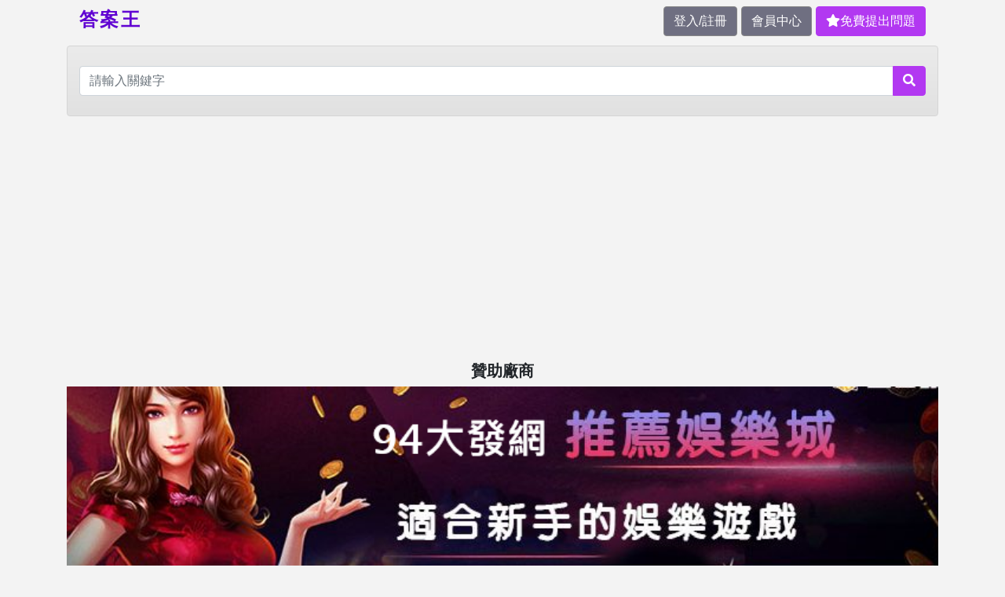

--- FILE ---
content_type: text/html;charset=utf-8
request_url: https://answer-king.com/answer/post-625.html
body_size: 17092
content:

<!doctype html>
<html lang="zh-TW" prefix="og: http://ogp.me/ns#">

<head>
    <!-- <meta name="viewport" content="width=device-width, initial-scale=1.0" /> -->
<meta charset="utf-8">
<meta name="viewport" content="width=device-width, initial-scale=1, shrink-to-fit=no">
<meta http-equiv="Content-Type" content="text/html; charset=utf-8" />
<meta http-equiv="X-UA-Compatible" content="IE=edge">
<link type="image/x-icon" rel="shortcut icon" href="/img/icon.png">
<link rel="canonical" href="https://answer-king.com/answer/post-625.html" />
<meta name="url" content="https://answer-king.com/answer/post-625.html" />
<meta property="og:url" content="https://answer-king.com/answer/post-625.html" />
<title>家庭旅遊去瑞士，有推薦的旅行社嗎? - 答案王【免費查問題答案平台】台灣知識+ |提供跟知識+一樣的知識問答服務</title>
<meta charset="utf-8">
<meta name="keywords" content="家庭旅遊去瑞士，有推薦的旅行社嗎?今年的雙十連假和家人想要安排出國旅遊，前陣子在旅遊節目看到瑞士的峽谷美景就很想去~~尤其又還沒有去過歐洲，很是期待！因為是跟爸媽一起去，所以想說直接跟團比較方便，省得爸媽還要拖行李趕地鐵等等，不知道大家有沒有比較推薦的瑞士旅行社呢？因為爸媽是屬於吃好住好的旅人，所以也想請大家可以推薦食宿品質高的旅行社~~感謝大家台灣知識+ |提供跟知識+一樣的知識問答服務" />
<meta name="description" content="家庭旅遊去瑞士，有推薦的旅行社嗎?今年的雙十連假和家人想要安排出國旅遊，前陣子在旅遊節目看到瑞士的峽谷美景就很想去~~尤其又還沒有去過歐洲，很是期待！因為是跟爸媽一起去，所以想說直接跟團比較方便，省得爸媽還要拖行李趕地鐵等等，不知道大家有沒有比較推薦的瑞士旅行社呢？因為爸媽是屬於吃好住好的旅人，所以也想請大家可以推薦食宿品質高的旅行社~~感謝大家台灣知識+ |提供跟知識+一樣的知識問答服務" />
<meta name="subject" content="家庭旅遊去瑞士，有推薦的旅行社嗎? - 答案王【免費查問題答案平台】">
<meta name="application-name" content="答案王">
<meta property="article:tag" content="答案王" />
<meta property="article:tag" content="查知識" />
<meta property="article:tag" content="知識+" />
<meta property="article:tag" content="知識城" />
<meta property="article:tag" content="全台最大免費查問題答案平台" />
<meta property="article:tag" content="家庭旅遊去瑞士，有推薦的旅行社嗎?台灣知識+ |提供跟知識+一樣的知識問答服務" />
<meta property="og:locale" content="zh_TW" />
<meta property="og:type" content="website" />
<meta property="og:title" content="家庭旅遊去瑞士，有推薦的旅行社嗎? - 答案王【免費查問題答案平台】台灣知識+ |提供跟知識+一樣的知識問答服務" />
<meta property="og:description" content="家庭旅遊去瑞士，有推薦的旅行社嗎?今年的雙十連假和家人想要安排出國旅遊，前陣子在旅遊節目看到瑞士的峽谷美景就很想去~~尤其又還沒有去過歐洲，很是期待！因為是跟爸媽一起去，所以想說直接跟團比較方便，省得爸媽還要拖行李趕地鐵等等，不知道大家有沒有比較推薦的瑞士旅行社呢？因為爸媽是屬於吃好住好的旅人，所以也想請大家可以推薦食宿品質高的旅行社~~感謝大家台灣知識+ |提供跟知識+一樣的知識問答服務" />
<meta property="og:image" content="https://answer-king.com/img/og_image.png" />
<meta property="og:site_name" content="家庭旅遊去瑞士，有推薦的旅行社嗎? - 答案王【免費查問題答案平台】台灣知識+ |提供跟知識+一樣的知識問答服務" />
<meta name="twitter:card" content="summary" />
<meta name="twitter:description" content="家庭旅遊去瑞士，有推薦的旅行社嗎?今年的雙十連假和家人想要安排出國旅遊，前陣子在旅遊節目看到瑞士的峽谷美景就很想去~~尤其又還沒有去過歐洲，很是期待！因為是跟爸媽一起去，所以想說直接跟團比較方便，省得爸媽還要拖行李趕地鐵等等，不知道大家有沒有比較推薦的瑞士旅行社呢？因為爸媽是屬於吃好住好的旅人，所以也想請大家可以推薦食宿品質高的旅行社~~感謝大家台灣知識+ |提供跟知識+一樣的知識問答服務" />
<meta name="twitter:title" content="家庭旅遊去瑞士，有推薦的旅行社嗎? - 答案王【免費查問題答案平台】台灣知識+ |提供跟知識+一樣的知識問答服務" />
<meta name="rating" content="general">
<meta name='robots' content='index,follow' />
<meta name="googlebot" content="index,follow">
<link rel="stylesheet" href="/dist/main.css?1.2.1">
<script src="/dist/head_js.js?1.2.1" type="485774d2963d7e13a1fed682-text/javascript"></script>
<link rel="sitemap" type="application/xml" title="Sitemap" href="https://answer-king.com/sitemap/sitemap_sort.xml">
<link rel="sitemap" type="application/xml" title="Sitemap" href="https://answer-king.com/sitemap/sitemap.xml">
<script type="application/ld+json">{"@context":"https:\/\/schema.org","@type":"FAQPage","mainEntity":[{"@type":"Question","name":"\u8acb\u554f\u63d0\u51fa\u554f\u984c\uff0c\u9700\u8981\u8a3b\u518a\u55ce","acceptedAnswer":{"@type":"Answer","text":"\u6211\u5011\u63d0\u51fa\u554f\u984c\u90fd\u662f\u9700\u8981\u8a3b\u518a\u7684\u3002"}},{"@type":"Question","name":"\u8acb\u554f\u8a3b\u518a\u8cc7\u6599\u5b89\u5168\u55ce","acceptedAnswer":{"@type":"Answer","text":"\u6211\u5011\u5e73\u53f0\u8cc7\u6599\u90fd\u662f\u6709\u52a0\u5bc6\u904e\uff0c\u4f7f\u7528\u8005\u4e0d\u9808\u64d4\u5fc3\u3002"}},{"@type":"Question","name":"\u63d0\u51fa\u7684\u554f\u984c\u53ef\u4ee5\u522a\u9664\u55ce","acceptedAnswer":{"@type":"Answer","text":"\u53ef\u4ee5\u7684\uff0c\u63d0\u51fa\u7684\u554f\u984c\u6703\u51fa\u73fe\u5728\u6703\u54e1\u4e2d\u5fc3(\u6211\u7684\u88e1\u9762)\uff0c\u53ef\u4ee5\u505a\u522a\u9664\u7684\u52d5\u4f5c\u3002"}},{"@type":"Question","name":"\u5982\u679c\u6709\u4eba\u56de\u8986\u6211\u7684\u5ee3\u544a\uff0c\u6211\u770b\u7684\u5230\u55ce","acceptedAnswer":{"@type":"Answer","text":"\u53ef\u4ee5\u7684\uff0c\u767b\u5165\u6703\u54e1\u5f8c\uff0c\u5728\u8a0a\u606f\u4e2d\u5fc3\u53ef\u67e5\u8a62\u3002"}}]}</script><script type="application/ld+json">{"@context":"https:\/\/schema.org","@graph":[{"@type":"WebSite","@id":"https:\/\/answer-king.com\/answer\/post-625.html\/#website","url":"https:\/\/answer-king.com\/answer\/post-625.html\/","name":"\u5bb6\u5ead\u65c5\u904a\u53bb\u745e\u58eb\uff0c\u6709\u63a8\u85a6\u7684\u65c5\u884c\u793e\u55ce? - \u7b54\u6848\u738b\u3010\u514d\u8cbb\u67e5\u554f\u984c\u7b54\u6848\u5e73\u53f0\u3011","description":"\u5bb6\u5ead\u65c5\u904a\u53bb\u745e\u58eb\uff0c\u6709\u63a8\u85a6\u7684\u65c5\u884c\u793e\u55ce?\u4eca\u5e74\u7684\u96d9\u5341\u9023\u5047\u548c\u5bb6\u4eba\u60f3\u8981\u5b89\u6392\u51fa\u570b\u65c5\u904a\uff0c\u524d\u9663\u5b50\u5728\u65c5\u904a\u7bc0\u76ee\u770b\u5230\u745e\u58eb\u7684\u5cfd\u8c37\u7f8e\u666f\u5c31\u5f88\u60f3\u53bb~~\u5c24\u5176\u53c8\u9084\u6c92\u6709\u53bb\u904e\u6b50\u6d32\uff0c\u5f88\u662f\u671f\u5f85\uff01\u56e0\u70ba\u662f\u8ddf\u7238\u5abd\u4e00\u8d77\u53bb\uff0c\u6240\u4ee5\u60f3\u8aaa\u76f4\u63a5\u8ddf\u5718\u6bd4\u8f03\u65b9\u4fbf\uff0c\u7701\u5f97\u7238\u5abd\u9084\u8981\u62d6\u884c\u674e\u8d95\u5730\u9435\u7b49\u7b49\uff0c\u4e0d\u77e5\u9053\u5927\u5bb6\u6709\u6c92\u6709\u6bd4\u8f03\u63a8\u85a6\u7684\u745e\u58eb\u65c5\u884c\u793e\u5462\uff1f\u56e0\u70ba\u7238\u5abd\u662f\u5c6c\u65bc\u5403\u597d\u4f4f\u597d\u7684\u65c5\u4eba\uff0c\u6240\u4ee5\u4e5f\u60f3\u8acb\u5927\u5bb6\u53ef\u4ee5\u63a8\u85a6\u98df\u5bbf\u54c1\u8cea\u9ad8\u7684\u65c5\u884c\u793e~~\u611f\u8b1d\u5927\u5bb6","potentialAction":[{"@type":"SearchAction","target":"https:\/\/answer-king.com\/list?key_name={search_term_string}","query-input":"required name=search_term_string"}],"inLanguage":"zh-TW"},{"@type":"WebPage","@id":"https:\/\/answer-king.com\/answer\/post-625.html#webpage","url":"https:\/\/answer-king.com\/answer\/post-625.html","name":"\u5bb6\u5ead\u65c5\u904a\u53bb\u745e\u58eb\uff0c\u6709\u63a8\u85a6\u7684\u65c5\u884c\u793e\u55ce? - \u7b54\u6848\u738b\u3010\u514d\u8cbb\u67e5\u554f\u984c\u7b54\u6848\u5e73\u53f0\u3011","isPartOf":{"@id":"https:\/\/answer-king.com\/answer\/post-625.html\/#website"},"datePublished":"2021-04-20T15:48:00+00:00","dateModified":"2021-04-20T15:48:00+00:00","author":{"@id":"https:\/\/answer-king.com\/answer\/post-625.html\/#website"},"inLanguage":"zh-TW","potentialAction":[{"@type":"ReadAction","target":["https:\/\/answer-king.com\/answer\/post-625.html"]}]},{"@type":"Person","@id":"https:\/\/answer-king.com\/answer\/post-625.html\/#website","name":"answer-king.com","image":{"@type":"ImageObject","@id":"https:\/\/answer-king.com\/answer\/post-625.html\/#personlogo","inLanguage":"zh-TW","url":"https:\/\/answer-king.com\/img\/og_image.png","caption":"answer-king.com"}}]}</script>
<!-- Global site tag (gtag.js) - Google Analytics -->
<script async src="https://www.googletagmanager.com/gtag/js?id=G-5JN1Z1QP8V" type="485774d2963d7e13a1fed682-text/javascript"></script>
<script type="485774d2963d7e13a1fed682-text/javascript">
  window.dataLayer = window.dataLayer || [];
  function gtag(){dataLayer.push(arguments);}
  gtag('js', new Date());

  gtag('config', 'G-5JN1Z1QP8V');
</script>

<script data-ad-client="ca-pub-9047233991974691" async src="https://pagead2.googlesyndication.com/pagead/js/adsbygoogle.js" type="485774d2963d7e13a1fed682-text/javascript"></script>


    <link rel="stylesheet" href="/css/index.css?1769902432">
    <link rel="stylesheet" href="/css/all.css">
    <link rel="stylesheet" href="/css/bootstraps/bootstrap.min.css">
    <link rel="stylesheet" href="/css/main.css?1769902432">
    <link rel="stylesheet" href="/js/owlcarousel/assets/owl.carousel.min.css">
    <link rel="stylesheet" href="/js/owlcarousel/assets/owl.theme.default.min.css">
    <!-- 臉書分享JS -->
    <script async defer crossorigin="anonymous" src="https://connect.facebook.net/zh_TW/sdk.js#xfbml=1&version=v5.0" type="485774d2963d7e13a1fed682-text/javascript">
    </script>
    <meta property='article:tag' content='推太平洋旅行社!爸媽會玩得開心~你可以參考看看哦' />
<meta property='article:tag' content='去瑞士我推薦太平洋旅行社耶，之前有跟他們去瑞士玩，覺得行程規劃的非常不錯' />
<meta property='article:tag' content='可樂好像不錯唷我是聽說我朋友在說啦他當時是去一個月品質不錯喔' />
<meta property='article:tag' content='又一篇太平洋旅行社的業配不用太認真' />
<meta property='article:tag' content='個人參加過華友旅行社的德瑞行程，很舒服，屬於吃好住好的，不會求便宜而入住需拉車很遠的飯店；過程大概前後二餐中式餐，其餘蠻多風味餐，自理的餐非常少(記得只有一餐)；還有導遊也超專業的，同團也有家庭旅遊的，當然團費屬中上，以上提供你喔！' />
<script type="application/ld+json">{"@context":"https:\/\/schema.org","@type":"QAPage","mainEntity":{"@type":"Question","name":"\u5bb6\u5ead\u65c5\u904a\u53bb\u745e\u58eb\uff0c\u6709\u63a8\u85a6\u7684\u65c5\u884c\u793e\u55ce?","text":"\u5bb6\u5ead\u65c5\u904a\u53bb\u745e\u58eb\uff0c\u6709\u63a8\u85a6\u7684\u65c5\u884c\u793e\u55ce?\u4eca\u5e74\u7684\u96d9\u5341\u9023\u5047\u548c\u5bb6\u4eba\u60f3\u8981\u5b89\u6392\u51fa\u570b\u65c5\u904a\uff0c\u524d\u9663\u5b50\u5728\u65c5\u904a\u7bc0\u76ee\u770b\u5230\u745e\u58eb\u7684\u5cfd\u8c37\u7f8e\u666f\u5c31\u5f88\u60f3\u53bb~~\u5c24\u5176\u53c8\u9084\u6c92\u6709\u53bb\u904e\u6b50\u6d32\uff0c\u5f88\u662f\u671f\u5f85\uff01\u56e0\u70ba\u662f\u8ddf\u7238\u5abd\u4e00\u8d77\u53bb\uff0c\u6240\u4ee5\u60f3\u8aaa\u76f4\u63a5\u8ddf\u5718\u6bd4\u8f03\u65b9\u4fbf\uff0c\u7701\u5f97\u7238\u5abd\u9084\u8981\u62d6\u884c\u674e\u8d95\u5730\u9435\u7b49\u7b49\uff0c\u4e0d\u77e5\u9053\u5927\u5bb6\u6709\u6c92\u6709\u6bd4\u8f03\u63a8\u85a6\u7684\u745e\u58eb\u65c5\u884c\u793e\u5462\uff1f\u56e0\u70ba\u7238\u5abd\u662f\u5c6c\u65bc\u5403\u597d\u4f4f\u597d\u7684\u65c5\u4eba\uff0c\u6240\u4ee5\u4e5f\u60f3\u8acb\u5927\u5bb6\u53ef\u4ee5\u63a8\u85a6\u98df\u5bbf\u54c1\u8cea\u9ad8\u7684\u65c5\u884c\u793e~~\u611f\u8b1d\u5927\u5bb6","answerCount":5,"upvoteCount":5,"dateCreated":"2021-04-19 01:05:39","author":{"@type":"Person","name":"\u7b54\u6848\u738b\u3010\u514d\u8cbb\u67e5\u554f\u984c\u7b54\u6848\u5e73\u53f0\u3011"},"suggestedAnswer":[[{"@type":"Answer","text":"\u63a8\u592a\u5e73\u6d0b\u65c5\u884c\u793e!\u7238\u5abd\u6703\u73a9\u5f97\u958b\u5fc3~\u4f60\u53ef\u4ee5\u53c3\u8003\u770b\u770b\u54e6","dateCreated":"2021-04-19 01:06:05","upvoteCount":1,"url":"https:\/\/answer-king.com\/answer\/post-625.html#answer1","author":{"@type":"Person","name":"\u7b54\u6848\u738b\u3010\u514d\u8cbb\u67e5\u554f\u984c\u7b54\u6848\u5e73\u53f0\u3011"}},{"@type":"Answer","text":"\u53bb\u745e\u58eb\u6211\u63a8\u85a6\u592a\u5e73\u6d0b\u65c5\u884c\u793e\u8036\uff0c\u4e4b\u524d\u6709\u8ddf\u4ed6\u5011\u53bb\u745e\u58eb\u73a9\uff0c\u89ba\u5f97\u884c\u7a0b\u898f\u5283\u7684\u975e\u5e38\u4e0d\u932f","dateCreated":"2021-04-19 01:06:05","upvoteCount":1,"url":"https:\/\/answer-king.com\/answer\/post-625.html#answer2","author":{"@type":"Person","name":"\u7b54\u6848\u738b\u3010\u514d\u8cbb\u67e5\u554f\u984c\u7b54\u6848\u5e73\u53f0\u3011"}},{"@type":"Answer","text":"\u53ef\u6a02\u597d\u50cf\u4e0d\u932f\u5537 \u6211\u662f\u807d\u8aaa\u6211\u670b\u53cb\u5728\u8aaa\u5566\u4ed6\u7576\u6642\u662f\u53bb\u4e00\u500b\u6708 \u54c1\u8cea\u4e0d\u932f\u5594","dateCreated":"2021-04-19 01:06:05","upvoteCount":1,"url":"https:\/\/answer-king.com\/answer\/post-625.html#answer3","author":{"@type":"Person","name":"\u7b54\u6848\u738b\u3010\u514d\u8cbb\u67e5\u554f\u984c\u7b54\u6848\u5e73\u53f0\u3011"}},{"@type":"Answer","text":"\u53c8\u4e00\u7bc7\u592a\u5e73\u6d0b\u65c5\u884c\u793e\u7684\u696d\u914d\u4e0d\u7528\u592a\u8a8d\u771f","dateCreated":"2021-04-19 01:06:05","upvoteCount":1,"url":"https:\/\/answer-king.com\/answer\/post-625.html#answer4","author":{"@type":"Person","name":"\u7b54\u6848\u738b\u3010\u514d\u8cbb\u67e5\u554f\u984c\u7b54\u6848\u5e73\u53f0\u3011"}},{"@type":"Answer","text":"\u500b\u4eba\u53c3\u52a0\u904e\u83ef\u53cb\u65c5\u884c\u793e\u7684\u5fb7\u745e\u884c\u7a0b\uff0c\u5f88\u8212\u670d\uff0c\u5c6c\u65bc\u5403\u597d\u4f4f\u597d\u7684\uff0c\u4e0d\u6703\u6c42\u4fbf\u5b9c\u800c\u5165\u4f4f\u9700\u62c9\u8eca\u5f88\u9060\u7684\u98ef\u5e97\uff1b\u904e\u7a0b\u5927\u6982\u524d\u5f8c\u4e8c\u9910\u4e2d\u5f0f\u9910\uff0c\u5176\u9918\u883b\u591a\u98a8\u5473\u9910\uff0c\u81ea\u7406\u7684\u9910\u975e\u5e38\u5c11(\u8a18\u5f97\u53ea\u6709\u4e00\u9910)\uff1b\u9084\u6709\u5c0e\u904a\u4e5f\u8d85\u5c08\u696d\u7684\uff0c\u540c\u5718\u4e5f\u6709\u5bb6\u5ead\u65c5\u904a\u7684\uff0c\u7576\u7136\u5718\u8cbb\u5c6c\u4e2d\u4e0a\uff0c\u4ee5\u4e0a\u63d0\u4f9b\u4f60\u5594\uff01","dateCreated":"2021-04-19 01:06:05","upvoteCount":1,"url":"https:\/\/answer-king.com\/answer\/post-625.html#answer5","author":{"@type":"Person","name":"\u7b54\u6848\u738b\u3010\u514d\u8cbb\u67e5\u554f\u984c\u7b54\u6848\u5e73\u53f0\u3011"}}]]}}</script>
<script type="application/ld+json">{"@context":"https:\/\/schema.org\/","@type":"Review","name":"\u5bb6\u5ead\u65c5\u904a\u53bb\u745e\u58eb\uff0c\u6709\u63a8\u85a6\u7684\u65c5\u884c\u793e\u55ce?","image":{"@type":"ImageObject","url":"https:\/\/answer-king.com\/img\/og_image.png"},"itemReviewed":{"@type":"SoftwareApplication","name":"\u5bb6\u5ead\u65c5\u904a\u53bb\u745e\u58eb\uff0c\u6709\u63a8\u85a6\u7684\u65c5\u884c\u793e\u55ce?","operatingSystem":"Windows 7, OSX 10.6, Android 1.6","applicationCategory":"WebApplication, MobileApplication","aggregateRating":{"@type":"AggregateRating","ratingValue":"5","reviewCount":"5"},"offers":{"@type":"Offer","price":"0","priceCurrency":"TWD"}},"reviewRating":{"@type":"Rating","ratingValue":"5"},"description":"\u500b\u4eba\u53c3\u52a0\u904e\u83ef\u53cb\u65c5\u884c\u793e\u7684\u5fb7\u745e\u884c\u7a0b\uff0c\u5f88\u8212\u670d\uff0c\u5c6c\u65bc\u5403\u597d\u4f4f\u597d\u7684\uff0c\u4e0d\u6703\u6c42\u4fbf\u5b9c\u800c\u5165\u4f4f\u9700\u62c9\u8eca\u5f88\u9060\u7684\u98ef\u5e97\uff1b\u904e\u7a0b\u5927\u6982\u524d\u5f8c\u4e8c\u9910\u4e2d\u5f0f\u9910\uff0c\u5176\u9918\u883b\u591a\u98a8\u5473\u9910\uff0c\u81ea\u7406\u7684\u9910\u975e\u5e38\u5c11(\u8a18\u5f97\u53ea\u6709\u4e00\u9910)\uff1b\u9084\u6709\u5c0e\u904a\u4e5f\u8d85\u5c08\u696d\u7684\uff0c\u540c\u5718\u4e5f\u6709\u5bb6\u5ead\u65c5\u904a\u7684\uff0c\u7576\u7136\u5718\u8cbb\u5c6c\u4e2d\u4e0a\uff0c\u4ee5\u4e0a\u63d0\u4f9b\u4f60\u5594\uff01","reviewBody":"\u500b\u4eba\u53c3\u52a0\u904e\u83ef\u53cb\u65c5\u884c\u793e\u7684\u5fb7\u745e\u884c\u7a0b\uff0c\u5f88\u8212\u670d\uff0c\u5c6c\u65bc\u5403\u597d\u4f4f\u597d\u7684\uff0c\u4e0d\u6703\u6c42\u4fbf\u5b9c\u800c\u5165\u4f4f\u9700\u62c9\u8eca\u5f88\u9060\u7684\u98ef\u5e97\uff1b\u904e\u7a0b\u5927\u6982\u524d\u5f8c\u4e8c\u9910\u4e2d\u5f0f\u9910\uff0c\u5176\u9918\u883b\u591a\u98a8\u5473\u9910\uff0c\u81ea\u7406\u7684\u9910\u975e\u5e38\u5c11(\u8a18\u5f97\u53ea\u6709\u4e00\u9910)\uff1b\u9084\u6709\u5c0e\u904a\u4e5f\u8d85\u5c08\u696d\u7684\uff0c\u540c\u5718\u4e5f\u6709\u5bb6\u5ead\u65c5\u904a\u7684\uff0c\u7576\u7136\u5718\u8cbb\u5c6c\u4e2d\u4e0a\uff0c\u4ee5\u4e0a\u63d0\u4f9b\u4f60\u5594\uff01","url":"https:\/\/answer-king.com\/answer\/post-625.html#answer5","datePublished":"2021-04-19 01:06:05","author":{"@type":"Person","name":"\u533f\u540d","sameAs":""},"publisher":{"@type":"Organization","name":"\u533f\u540d"}}</script>
<meta property='article:tag' content='旅遊' />
<meta property='article:tag' content='其他：景點' />
</head>


<body>
    <script src="/dist/body_top.js?1769902432" type="485774d2963d7e13a1fed682-text/javascript"></script>
    <div class="container">

        <!-- 頂部登入 -->
        <style>
    @media (min-width: 992px) {
        .navbar-collapse .navbar-nav .assort_mobD {
            display: none;
        }
    }
</style>
<!-- 導覽列 -->
<nav class="mb-1 navbar navbar-expand-lg navbar-light info-color">
    <!-- LOGO -->
    <a class="navbar-brand" href="/"
        style="font-size: 1.5rem;line-height: 1;letter-spacing: 0.1em;font-weight: 800;font-family: Helvetica Neue,Helvetica,Arial,sans-serif;color: #6001d2;">
        答案王
        <!-- <img src="/img/logo.png?948" alt="就是發免費廣告刊登平臺" title="就是發免費廣告刊登平臺"> -->
    </a>
    <!-- 按鈕:收合漢堡 -->
    <button class="navbar-toggler" type="button" data-toggle="collapse" data-target="#navbarSupportedContent-4"
        aria-controls="navbarSupportedContent-4" aria-expanded="false" aria-label="Toggle navigation">
        <span class="navbar-toggler-icon"></span>
    </button>
    <!-- 連結 -->
    <div class="collapse navbar-collapse" id="navbarSupportedContent-4">
        <!-- 手機版：登入前顯示 20201120 -->
                <ul class="navbar-nav ml-auto nav-top">
            <!-- 登入/註冊 -->
            <li class="nav-item active">
                <a class="btn btn-default-grey" href="#" data-toggle="modal" data-target="#signInBox">登入/註冊</a>
            </li>
            <!-- 會員功能 -->
            <li class="nav-item">
                <button class="btn btn-default-grey" title="會員中心" onclick="if (!window.__cfRLUnblockHandlers) return false; info_login_to('/member')" data-cf-modified-485774d2963d7e13a1fed682-="">
                    會員中心
                </button>
            </li>
            <!-- 廣告刊登 -->
            <li class="nav-item">
                <button class="btn btn-default-org" title="免費提出問題" onclick="if (!window.__cfRLUnblockHandlers) return false; info_login_to('/post')" data-cf-modified-485774d2963d7e13a1fed682-="">
                    <i class="fas fa-star"></i>免費提出問題
                </button>
            </li>
        </ul>
                <!-- 登入後 -->
            </div>
</nav>
        <!-- 搜尋Bar&麵包屑 -->
        <form action="/list" method="GET">
    <div class="searchBar">
        <div class="input-group">
            <input type="text" class="form-control" placeholder="請輸入關鍵字" name="key_name">
            <div class="input-group-append">
                <button type="submit" class="btn btn-default-org"><i class="fa fa-search"></i></button>
            </div>
        </div>
    </div>
</form>

<!-- <div class="AD-top" >
    <img src="/img/banner.jpg?948" alt="948就是發免費廣告刊登平臺" title="948就是發免費廣告刊登平臺" style="width: 100%;max-width: 100%;">
</div> -->

<div class="AD-top">
    <h3 style="font-size: 20px;font-weight: 800;text-align: center;">贊助廠商</h3>
    <a href="https://948fa.com/page/4.php" alt="娛樂城推薦" title="娛樂城推薦" rel="sponsored">
        <img src="/img/4825454.png" alt="娛樂城推薦" title="娛樂城推薦" style="width: 100%;max-width: 100%;">
    </a>
</div>


<div style="display:none;">
    <h2><a href='/' title='首頁' alt='首頁'>首頁</a></h2></div>
        <nav aria-label="breadcrumb" class="breadcrumb">
            <ol class="breadcrumb" itemscope="" itemtype="https://schema.org/BreadcrumbList"
                style="padding: 0 !important;margin: 0;">
                <li itemprop="itemListElement" itemscope="" itemtype="https://schema.org/ListItem"
                    class="breadcrumb-item">
                    <a itemprop="item" href="/" title="首頁" alt="首頁">
                        <span itemprop="name" style="display:none;">首頁</span>
                        <span><i class="fa fa-home"></i></span>
                    </a>
                    <meta itemprop="position" content="1">
                </li>
                <li itemprop="itemListElement" itemscope="" itemtype="https://schema.org/ListItem"
                    class="breadcrumb-item">
                    <a itemprop="item" href="/category/sort-160.html"
                        title="旅遊/其他：景點" alt="旅遊/其他：景點">
                        <span itemprop="name">
                            旅遊/其他：景點                        </span>
                    </a>
                    <meta itemprop="position" content="2">
                </li>
                <li itemprop="itemListElement" itemscope="" itemtype="https://schema.org/ListItem"
                    class="breadcrumb-item">
                    <a itemprop="item" href="https://answer-king.com/answer/post-625.html" title="家庭旅遊去瑞士，有推薦的旅行社嗎?"
                        alt="家庭旅遊去瑞士，有推薦的旅行社嗎?">
                        <span itemprop="name">
                            家庭旅遊去瑞士，有推薦的旅行社嗎?                        </span>
                    </a>
                    <meta itemprop="position" content="3">
                </li>
            </ol>
        </nav>

        <!-- 內容 -->
        <section class="main row">
            <div class="col-12 col-lg-12 content">
                <div class="detail-post shadow-sm">
                    <h2 class="box-title">刊登資訊</h2>
                    <ul>
                        <li>
                            <i class="fa fa-user"></i>刊登者：匿名                        </li>
                        <li>
                            <i class="fa fa-pen"></i>時間：2021-04-19 01:05:39                        </li>
                        <li>
                            <button class="btn btn-default-grey w-100" data-toggle="modal"
                                data-target="#contactPoster"><i class="fa fa-envelope"></i>與我聯絡</button>
                        </li>
                        <li>
                            <!-- AddToAny BEGIN -->
                            <div class="a2a_kit a2a_kit_size_32 a2a_default_style">
                                <a class="a2a_button_facebook"></a>
                                <a class="a2a_button_line"></a>
                                <a class="a2a_button_google_gmail"></a>
                                <a class="a2a_button_email"></a>
                                <a class="a2a_button_twitter"></a>
                                <a class="a2a_button_telegram"></a>
                                <a class="a2a_button_wechat"></a>
                            </div>
                            <script async src="https://static.addtoany.com/menu/page.js" type="485774d2963d7e13a1fed682-text/javascript"></script>
                            <!-- AddToAny END -->
                        </li>
                    </ul>
                </div>
            </div>



            <div class="col-12 col-lg-12 content">
                <!-- 商品名稱 -->
                <h2 class="box-title">
                    <span class="post-type-store">已解答</span>家庭旅遊去瑞士，有推薦的旅行社嗎?                </h2>
                <div class="inner-box shadow-sm">
                                        <div class="detail-txt">
                        <h4 class="my-2">家庭旅遊去瑞士，有推薦的旅行社嗎?</h4>
                    </div>
                    <div class="detail-txt" style="overflow:hidden;">
                        <p>今年的雙十連假和家人想要安排出國旅遊，前陣子在旅遊節目看到瑞士的峽谷美景就很想去~~尤其又還沒有去過歐洲，很是期待！因為是跟爸媽一起去，所以想說直接跟團比較方便，省得爸媽還要拖行李趕地鐵等等，不知道大家有沒有比較推薦的瑞士旅行社呢？因為爸媽是屬於吃好住好的旅人，所以也想請大家可以推薦食宿品質高的旅行社~~感謝大家</p>                    </div>
                    <div>
                        <button class="btn btn-success" title="我要回答" data-toggle="modal" data-target="#answer_msg">
                            <i class="far fa-comment-dots"></i>
                            我要回答
                        </button>
                    </div>
                    <div class="d-flex justify-content-between align-content-center mt-3">
                        <!-- LINE及臉書分享 -->
                        <div class="d-flex">
                            <div style="width: 80px;">
                                <a target="_blank"
                                    href="http://line.naver.jp/R/msg/text/?家庭旅遊去瑞士，有推薦的旅行社嗎?%0D%0Ahttps://answer-king.com/answer/post-625.html">
                                    <img src="/img/share-LINE70.png" />
                                </a>
                            </div>
                            <div style="width: 80px;">
                                <div class="fb-share-button" data-href="https://answer-king.com/answer/post-625.html"
                                    data-layout="button" data-size="large">
                                </div>
                            </div>
                        </div>
                        <!-- 回上一頁 -->
                        <div class="history-back">
                            <button class="btn btn-default-grey" onclick="if (!window.__cfRLUnblockHandlers) return false; history.back()" data-cf-modified-485774d2963d7e13a1fed682-="">
                                <i class="fa fa-chevron-left"></i>回上一頁
                            </button>
                        </div>
                    </div>
                </div>

                <!-- 答案 -->
                <h2 class="box-title">
                    <span class="post-type-store">5個答案</span>
                    家庭旅遊去瑞士，有推薦的旅行社嗎?                </h2>
                <div class="inner-box shadow-sm">
                    <ul class="msgBoard_answer">
                                                <li id="answer1">
                            <h4>
                                <i class="far fa-user-circle"></i>
                                匿名                                 <span>#1樓</span>
                            </h4>
                                                        <div class="bubble_answer">
                                <div class="bubbleBody" style="word-break: break-all;">
                                    <p>推太平洋旅行社!爸媽會玩得開心~你可以參考看看哦</p>
                                </div>
                            </div>
                                                        <div style="margin: 10px 0;">
                                <span>回答日期：2021-04-19</span>
                                                                <button type="button" onclick="if (!window.__cfRLUnblockHandlers) return false; dele_answer(this.value)" value="4391" class="btn btn-outline-danger" data-cf-modified-485774d2963d7e13a1fed682-="">申請刪除回答</button>
                                                            </div>
                        </li>
                                                <li id="answer2">
                            <h4>
                                <i class="far fa-user-circle"></i>
                                匿名                                 <span>#2樓</span>
                            </h4>
                                                        <div class="bubble_answer">
                                <div class="bubbleBody" style="word-break: break-all;">
                                    <p>去瑞士我推薦太平洋旅行社耶，之前有跟他們去瑞士玩，覺得行程規劃的非常不錯</p>
                                </div>
                            </div>
                                                        <div style="margin: 10px 0;">
                                <span>回答日期：2021-04-19</span>
                                                                <button type="button" onclick="if (!window.__cfRLUnblockHandlers) return false; dele_answer(this.value)" value="4392" class="btn btn-outline-danger" data-cf-modified-485774d2963d7e13a1fed682-="">申請刪除回答</button>
                                                            </div>
                        </li>
                                                <li id="answer3">
                            <h4>
                                <i class="far fa-user-circle"></i>
                                匿名                                 <span>#3樓</span>
                            </h4>
                                                        <div class="bubble_answer">
                                <div class="bubbleBody" style="word-break: break-all;">
                                    <p>可樂好像不錯唷 我是聽說我朋友在說啦他當時是去一個月 品質不錯喔</p>
                                </div>
                            </div>
                                                        <div style="margin: 10px 0;">
                                <span>回答日期：2021-04-19</span>
                                                                <button type="button" onclick="if (!window.__cfRLUnblockHandlers) return false; dele_answer(this.value)" value="4393" class="btn btn-outline-danger" data-cf-modified-485774d2963d7e13a1fed682-="">申請刪除回答</button>
                                                            </div>
                        </li>
                                                <li id="answer4">
                            <h4>
                                <i class="far fa-user-circle"></i>
                                匿名                                 <span>#4樓</span>
                            </h4>
                                                        <div class="bubble_answer">
                                <div class="bubbleBody" style="word-break: break-all;">
                                    <p>又一篇太平洋旅行社的業配不用太認真</p>
                                </div>
                            </div>
                                                        <div style="margin: 10px 0;">
                                <span>回答日期：2021-04-19</span>
                                                                <button type="button" onclick="if (!window.__cfRLUnblockHandlers) return false; dele_answer(this.value)" value="4394" class="btn btn-outline-danger" data-cf-modified-485774d2963d7e13a1fed682-="">申請刪除回答</button>
                                                            </div>
                        </li>
                                                <li id="answer5">
                            <h4>
                                <i class="far fa-user-circle"></i>
                                匿名                                 <span>#5樓</span>
                            </h4>
                                                        <div class="bubble_answer">
                                <div class="bubbleBody" style="word-break: break-all;">
                                    <p>個人參加過華友旅行社的德瑞行程，很舒服，屬於吃好住好的，不會求便宜而入住需拉車很遠的飯店；過程大概前後二餐中式餐，其餘蠻多風味餐，自理的餐非常少(記得只有一餐)；還有導遊也超專業的，同團也有家庭旅遊的，當然團費屬中上，以上提供你喔！</p>
                                </div>
                            </div>
                                                        <div style="margin: 10px 0;">
                                <span>回答日期：2021-04-19</span>
                                                                <button type="button" onclick="if (!window.__cfRLUnblockHandlers) return false; dele_answer(this.value)" value="4395" class="btn btn-outline-danger" data-cf-modified-485774d2963d7e13a1fed682-="">申請刪除回答</button>
                                                            </div>
                        </li>
                                            </ul>
                </div>

                <div class="detail-post shadow-sm">
                    <h2 class="box-title">其他問題</h2>
                    <ul class="other_ul_rand">
                                                <li>
                            <a href="/answer/post-90270.html"
                                title="希洽- 咒術236話正式更新
                                    咒術236話正式更新
                                " alt="希洽- 咒術236話正式更新
                                    咒術236話正式更新
                                ">
                                希洽- 咒術236話正式更新
                                    咒術236話正式更新
                                                            </a>
                        </li>
                                                <li>
                            <a href="/answer/post-81826.html"
                                title="女人話題- 選擇在國外念碩士還是回台灣創業
                                    選擇在國外念碩士還是回台灣創業
                                " alt="女人話題- 選擇在國外念碩士還是回台灣創業
                                    選擇在國外念碩士還是回台灣創業
                                ">
                                女人話題- 選擇在國外念碩士還是回台灣創業
                                    選擇在國外念碩士還是回台灣創業
                                                            </a>
                        </li>
                                                <li>
                            <a href="/answer/post-43758.html"
                                title="石油被禁運，是一把雙刃劍" alt="石油被禁運，是一把雙刃劍">
                                石油被禁運，是一把雙刃劍                            </a>
                        </li>
                                                <li>
                            <a href="/answer/post-17739.html"
                                title="AV女優-有同時跨足18禁跟非18禁的實況主嗎？" alt="AV女優-有同時跨足18禁跟非18禁的實況主嗎？">
                                AV女優-有同時跨足18禁跟非18禁的實況主嗎？                            </a>
                        </li>
                                                <li>
                            <a href="/answer/post-92333.html"
                                title="希洽- 如果是台灣漫畫的公仔還會被退貨嗎
                                    如果是台灣漫畫的公仔還會被退貨嗎
                                " alt="希洽- 如果是台灣漫畫的公仔還會被退貨嗎
                                    如果是台灣漫畫的公仔還會被退貨嗎
                                ">
                                希洽- 如果是台灣漫畫的公仔還會被退貨嗎
                                    如果是台灣漫畫的公仔還會被退貨嗎
                                                            </a>
                        </li>
                                                <li>
                            <a href="/answer/post-62091.html"
                                title="棒球- 劉時豪接捕484滿滿正能量
                                    劉時豪接捕484滿滿正能量
                                " alt="棒球- 劉時豪接捕484滿滿正能量
                                    劉時豪接捕484滿滿正能量
                                ">
                                棒球- 劉時豪接捕484滿滿正能量
                                    劉時豪接捕484滿滿正能量
                                                            </a>
                        </li>
                                                <li>
                            <a href="/answer/post-10185.html"
                                title="Video- 藍光3D播放轉檔問題" alt="Video- 藍光3D播放轉檔問題">
                                Video- 藍光3D播放轉檔問題                            </a>
                        </li>
                                                <li>
                            <a href="/answer/post-97623.html"
                                title="希洽- [Vtub" alt="希洽- [Vtub">
                                希洽- [Vtub                            </a>
                        </li>
                                                <li>
                            <a href="/answer/post-1673.html"
                                title="請問一下我在蝦皮要買一件衣服，原價一千多，後來炒價炒到兩千多，賣家賣七百多，我問他是不是正版，他說是原廠廠貨，請問這樣是正版的嗎？原廠廠貨又是什麼意思?" alt="請問一下我在蝦皮要買一件衣服，原價一千多，後來炒價炒到兩千多，賣家賣七百多，我問他是不是正版，他說是原廠廠貨，請問這樣是正版的嗎？原廠廠貨又是什麼意思?">
                                請問一下我在蝦皮要買一件衣服，原價一千多，後來炒價炒到兩千多，賣家賣七百多，我問他是不是正版，他說是原廠廠貨，請問這樣是正版的嗎？原廠廠貨又是什麼意思?                            </a>
                        </li>
                                                <li>
                            <a href="/answer/post-74495.html"
                                title="希洽- 歐美不忠於原作是不是跟創作cosplay一樣
                                    歐美不忠於原作是不是跟創作cosplay一樣
                                " alt="希洽- 歐美不忠於原作是不是跟創作cosplay一樣
                                    歐美不忠於原作是不是跟創作cosplay一樣
                                ">
                                希洽- 歐美不忠於原作是不是跟創作cosplay一樣
                                    歐美不忠於原作是不是跟創作cosplay一樣
                                                            </a>
                        </li>
                                                <li>
                            <a href="/answer/post-7789.html"
                                title="英雄聯盟- 哭阿跨的過這道坎嗎？" alt="英雄聯盟- 哭阿跨的過這道坎嗎？">
                                英雄聯盟- 哭阿跨的過這道坎嗎？                            </a>
                        </li>
                                                <li>
                            <a href="/answer/post-95492.html"
                                title="
FXB是真是假？是假、FXB詐騙、FXB交易所詐騙、FXB詐騙APP、模擬帳戶、加密貨幣外匯投資、有被FXB騙錢的嗎？
" alt="
FXB是真是假？是假、FXB詐騙、FXB交易所詐騙、FXB詐騙APP、模擬帳戶、加密貨幣外匯投資、有被FXB騙錢的嗎？
">
                                
FXB是真是假？是假、FXB詐騙、FXB交易所詐騙、FXB詐騙APP、模擬帳戶、加密貨幣外匯投資、有被FXB騙錢的嗎？
                            </a>
                        </li>
                                                <li>
                            <a href="/answer/post-3068.html"
                                title="俠盜獵車手- 請教一些問題" alt="俠盜獵車手- 請教一些問題">
                                俠盜獵車手- 請教一些問題                            </a>
                        </li>
                                                <li>
                            <a href="/answer/post-65892.html"
                                title="路跑 - 跑步 - 馬拉松- Garmin GPS 定位選擇
                                    Garmin GPS 定位選擇
                                " alt="路跑 - 跑步 - 馬拉松- Garmin GPS 定位選擇
                                    Garmin GPS 定位選擇
                                ">
                                路跑 - 跑步 - 馬拉松- Garmin GPS 定位選擇
                                    Garmin GPS 定位選擇
                                                            </a>
                        </li>
                                                <li>
                            <a href="/answer/post-70171.html"
                                title="蘋果iOS作業系統- type-c 接口快充頭
                                    type-c 接口快充頭
                                " alt="蘋果iOS作業系統- type-c 接口快充頭
                                    type-c 接口快充頭
                                ">
                                蘋果iOS作業系統- type-c 接口快充頭
                                    type-c 接口快充頭
                                                            </a>
                        </li>
                                                <li>
                            <a href="/answer/post-61790.html"
                                title="BaseballXXXX- 紐約時報裁判模擬器
                                    紐約時報裁判模擬器
                                " alt="BaseballXXXX- 紐約時報裁判模擬器
                                    紐約時報裁判模擬器
                                ">
                                BaseballXXXX- 紐約時報裁判模擬器
                                    紐約時報裁判模擬器
                                                            </a>
                        </li>
                                                <li>
                            <a href="/answer/post-92563.html"
                                title="MKR COIN詐騙、加密貨幣詐騙  『通報』" alt="MKR COIN詐騙、加密貨幣詐騙  『通報』">
                                MKR COIN詐騙、加密貨幣詐騙  『通報』                            </a>
                        </li>
                                                <li>
                            <a href="/answer/post-10485.html"
                                title="菲律賓- EEC網站買箱子問題請教" alt="菲律賓- EEC網站買箱子問題請教">
                                菲律賓- EEC網站買箱子問題請教                            </a>
                        </li>
                                                <li>
                            <a href="/answer/post-93894.html"
                                title="希洽- [Vtub" alt="希洽- [Vtub">
                                希洽- [Vtub                            </a>
                        </li>
                                                <li>
                            <a href="/answer/post-20254.html"
                                title="美國籃球- KD的表現不像受過大傷" alt="美國籃球- KD的表現不像受過大傷">
                                美國籃球- KD的表現不像受過大傷                            </a>
                        </li>
                                                <li>
                            <a href="/answer/post-36085.html"
                                title="嘻哈音樂- 馬提男孩最懂幹
                                    馬提男孩最懂幹
                                " alt="嘻哈音樂- 馬提男孩最懂幹
                                    馬提男孩最懂幹
                                ">
                                嘻哈音樂- 馬提男孩最懂幹
                                    馬提男孩最懂幹
                                                            </a>
                        </li>
                                                <li>
                            <a href="/answer/post-84449.html"
                                title="爆料假冒黑網詐騙平台：PUPrime詐騙、PILOTFX詐騙、領航外匯詐騙、PILOTFX領航外匯詐騙、	泰富投資詐騙、SECURITIES詐騙" alt="爆料假冒黑網詐騙平台：PUPrime詐騙、PILOTFX詐騙、領航外匯詐騙、PILOTFX領航外匯詐騙、	泰富投資詐騙、SECURITIES詐騙">
                                爆料假冒黑網詐騙平台：PUPrime詐騙、PILOTFX詐騙、領航外匯詐騙、PILOTFX領航外匯詐騙、	泰富投資詐騙、SECURITIES詐騙                            </a>
                        </li>
                                                <li>
                            <a href="/answer/post-69083.html"
                                title="希洽-非常召計是海賊王的硬傷嗎？
                                    非常召計是海賊王的硬傷嗎？
                                " alt="希洽-非常召計是海賊王的硬傷嗎？
                                    非常召計是海賊王的硬傷嗎？
                                ">
                                希洽-非常召計是海賊王的硬傷嗎？
                                    非常召計是海賊王的硬傷嗎？
                                                            </a>
                        </li>
                                                <li>
                            <a href="/answer/post-34566.html"
                                title="台南- 舊市區的飲料店有買一送一的嗎
                                    舊市區的飲料店有買一送一的嗎
                                " alt="台南- 舊市區的飲料店有買一送一的嗎
                                    舊市區的飲料店有買一送一的嗎
                                ">
                                台南- 舊市區的飲料店有買一送一的嗎
                                    舊市區的飲料店有買一送一的嗎
                                                            </a>
                        </li>
                                                <li>
                            <a href="/answer/post-14134.html"
                                title="拉子/女女/泛同志影音- 2021年初閒聊文" alt="拉子/女女/泛同志影音- 2021年初閒聊文">
                                拉子/女女/泛同志影音- 2021年初閒聊文                            </a>
                        </li>
                                                <li>
                            <a href="/answer/post-23588.html"
                                title="股票- 資本支出世界前10是哪些公司
                                    資本支出世界前10是哪些公司
                                " alt="股票- 資本支出世界前10是哪些公司
                                    資本支出世界前10是哪些公司
                                ">
                                股票- 資本支出世界前10是哪些公司
                                    資本支出世界前10是哪些公司
                                                            </a>
                        </li>
                                                <li>
                            <a href="/answer/post-4128.html"
                                title="TenchiMuyo- 砂沙美初登場的配樂" alt="TenchiMuyo- 砂沙美初登場的配樂">
                                TenchiMuyo- 砂沙美初登場的配樂                            </a>
                        </li>
                                                <li>
                            <a href="/answer/post-99317.html"
                                title="『通報』Bikoto真的嗎？Bikoto詐騙、有人知道Bikoto平台嗎？OKB真的嗎？OKB交易所詐騙、有被OKB騙錢的嗎？鎖倉挖礦詐騙、Bikoto與OKB交易所都是加密貨幣詐騙平台
" alt="『通報』Bikoto真的嗎？Bikoto詐騙、有人知道Bikoto平台嗎？OKB真的嗎？OKB交易所詐騙、有被OKB騙錢的嗎？鎖倉挖礦詐騙、Bikoto與OKB交易所都是加密貨幣詐騙平台
">
                                『通報』Bikoto真的嗎？Bikoto詐騙、有人知道Bikoto平台嗎？OKB真的嗎？OKB交易所詐騙、有被OKB騙錢的嗎？鎖倉挖礦詐騙、Bikoto與OKB交易所都是加密貨幣詐騙平台
                            </a>
                        </li>
                                                <li>
                            <a href="/answer/post-63580.html"
                                title="BaseballXXXX- 啦啦隊是比賽的陪襯
                                    啦啦隊是比賽的陪襯
                                " alt="BaseballXXXX- 啦啦隊是比賽的陪襯
                                    啦啦隊是比賽的陪襯
                                ">
                                BaseballXXXX- 啦啦隊是比賽的陪襯
                                    啦啦隊是比賽的陪襯
                                                            </a>
                        </li>
                                                <li>
                            <a href="/answer/post-97631.html"
                                title="很多人問，鴻錦投資詐騙？艾福瑞詐騙？LCNYCOIN詐騙？這都是假投資真詐騙，無法提領" alt="很多人問，鴻錦投資詐騙？艾福瑞詐騙？LCNYCOIN詐騙？這都是假投資真詐騙，無法提領">
                                很多人問，鴻錦投資詐騙？艾福瑞詐騙？LCNYCOIN詐騙？這都是假投資真詐騙，無法提領                            </a>
                        </li>
                                            </ul>
                </div>
            </div>

            <aside class="col-12 col-md-3 detailRight">
                <!-- 燈箱：與我聯絡 -->
                <div class="modal fade" id="contactPoster" tabindex="-1" role="dialog"
                    aria-labelledby="contactPosterLabel" aria-hidden="true">
                    <div class="modal-dialog" role="document">
                        <div class="modal-content">
                            <div class="modal-header">
                                <h5 class="modal-title" id="exampleModalLabel">聯絡廣告刊登者</h5>
                                <button type="button" class="close" data-dismiss="modal" aria-label="Close">
                                    <span aria-hidden="true">&times;</span>
                                </button>
                            </div>
                            <div class="modal-body">
                                <form id="detail_post" method="post">
                                    <!-- 刊登欄位 -->
                                    <div class="post-form">
                                        <div class="form-group row">
                                            <label for="postName" class="col-sm-3 col-form-label">聯絡方式</label>
                                            <div class="col-sm-9">
                                                <input type="title" class="form-control" id="post_contact_method"
                                                    name="post_contact_method" placeholder="輸入電話或信箱或LINE ID">
                                                <input type="hidden" name="GET_post_ID"
                                                    value="625" hidden="">
                                            </div>
                                        </div>
                                        <div class="form-group row">
                                            <label for="message" class="col-sm-3 col-form-label">訊息內容</label>
                                            <div class="col-sm-9">
                                                <textarea class="form-control" id="contact_method_message"
                                                    name="contact_method_message" rows="3"></textarea>
                                            </div>
                                        </div>
                                    </div>
                                </form>
                                <!-- 按鈕 -->
                                <div class="modal-footer">
                                    <button type="button" class="btn btn-default-blue" onclick="if (!window.__cfRLUnblockHandlers) return false; detail_post()" data-cf-modified-485774d2963d7e13a1fed682-="">送出</button>
                                </div>
                            </div>
                        </div>
                    </div>
                </div>
                <!-- 回答 -->
                <div class="modal fade" id="answer_msg" tabindex="-1" role="dialog" aria-labelledby="contactPosterLabel"
                    aria-hidden="true">
                    <div class="modal-dialog modal-dialog-centered " role="document">
                        <div class="modal-content">
                            <div class="modal-header">
                                <h5 class="modal-title" id="exampleModalLabel">回答問題</h5>
                                <button type="button" class="close" data-dismiss="modal" aria-label="Close">
                                    <span aria-hidden="true">&times;</span>
                                </button>
                            </div>
                            <div class="modal-body">
                                <form id="ans_post" method="post">
                                    <!-- 刊登欄位 -->
                                    <div class="post-form">
                                        <div class="form-group row">
                                            <label for="message" class="col-sm-3 col-form-label">答案內容</label>
                                            <div class="col-sm-9">
                                                <input type="hidden" name="question_id"
                                                    value="625" hidden="">
                                                <textarea class="form-control" id="you_answer_message"
                                                    name="you_answer_message" rows="3"></textarea>
                                            </div>
                                        </div>
                                    </div>
                                </form>
                                <!-- 按鈕 -->
                                <div class="modal-footer">
                                    <button type="button" class="btn btn-default-blue" onclick="if (!window.__cfRLUnblockHandlers) return false; ans_post()" data-cf-modified-485774d2963d7e13a1fed682-="">送出</button>
                                </div>
                            </div>
                        </div>
                    </div>
                </div>
            </aside>
        </section>
        <!-- 文章輪播 -->
        

<section class="main row">
    <div class="col-12 content">
        <div class="mainAD row">
            <div class="col-12">
                <div class="owl-carousel owl-theme">
                                        <div class="item">
                        <a href="/answer/post-100380.html">
                            <img src="/img/image.jpg?answer">
                            <span
                                style="margin: auto;display: block;text-align: center;overflow: hidden;white-space: nowrap;text-overflow: ellipsis;">
                                液態威泰國果凍威而鋼哪裡買                            </span>
                        </a>
                    </div>
                                        <div class="item">
                        <a href="/answer/post-100379.html">
                            <img src="/img/image.jpg?answer">
                            <span
                                style="margin: auto;display: block;text-align: center;overflow: hidden;white-space: nowrap;text-overflow: ellipsis;">
                                印度kamagra果凍威爾剛用於治療男性勃起功能障礙                            </span>
                        </a>
                    </div>
                                        <div class="item">
                        <a href="/answer/post-100378.html">
                            <img src="/img/image.jpg?answer">
                            <span
                                style="margin: auto;display: block;text-align: center;overflow: hidden;white-space: nowrap;text-overflow: ellipsis;">
                                果凍威而鋼50入，液態威，口溶速效                            </span>
                        </a>
                    </div>
                                        <div class="item">
                        <a href="/answer/post-100377.html">
                            <img src="/img/image.jpg?answer">
                            <span
                                style="margin: auto;display: block;text-align: center;overflow: hidden;white-space: nowrap;text-overflow: ellipsis;">
                                全新上市10秒開袋的泰國果凍威而鋼強勢來襲                            </span>
                        </a>
                    </div>
                                        <div class="item">
                        <a href="/answer/post-100376.html">
                            <img src="/img/image.jpg?answer">
                            <span
                                style="margin: auto;display: block;text-align: center;overflow: hidden;white-space: nowrap;text-overflow: ellipsis;">
                                台灣現貨，泰國果凍. 一盒7包7種口味                            </span>
                        </a>
                    </div>
                                        <div class="item">
                        <a href="/answer/post-100375.html">
                            <img src="/img/image.jpg?answer">
                            <span
                                style="margin: auto;display: block;text-align: center;overflow: hidden;white-space: nowrap;text-overflow: ellipsis;">
                                印度世界大廠桑瑞Sunrise研發出來的雙效口溶速效                            </span>
                        </a>
                    </div>
                                        <div class="item">
                        <a href="/answer/post-100374.html">
                            <img src="/img/image.jpg?answer">
                            <span
                                style="margin: auto;display: block;text-align: center;overflow: hidden;white-space: nowrap;text-overflow: ellipsis;">
                                一盒名為「Kamagra Oral Jelly 100mg」的神秘果凍                            </span>
                        </a>
                    </div>
                                        <div class="item">
                        <a href="/answer/post-100373.html">
                            <img src="/img/image.jpg?answer">
                            <span
                                style="margin: auto;display: block;text-align: center;overflow: hidden;white-space: nowrap;text-overflow: ellipsis;">
                                泰國果凍泰國代購果凍威速寄件液態果凍                            </span>
                        </a>
                    </div>
                                        <div class="item">
                        <a href="/answer/post-100372.html">
                            <img src="/img/image.jpg?answer">
                            <span
                                style="margin: auto;display: block;text-align: center;overflow: hidden;white-space: nowrap;text-overflow: ellipsis;">
                                泰國果凍威的價格推薦                            </span>
                        </a>
                    </div>
                                        <div class="item">
                        <a href="/answer/post-100371.html">
                            <img src="/img/image.jpg?answer">
                            <span
                                style="margin: auto;display: block;text-align: center;overflow: hidden;white-space: nowrap;text-overflow: ellipsis;">
                                果凍威而鋼|泰國果凍|kamagra|液態威                            </span>
                        </a>
                    </div>
                                        <div class="item">
                        <a href="/answer/post-100370.html">
                            <img src="/img/image.jpg?answer">
                            <span
                                style="margin: auto;display: block;text-align: center;overflow: hidden;white-space: nowrap;text-overflow: ellipsis;">
                                斯塔默稱英國人要過「苦日子」了                            </span>
                        </a>
                    </div>
                                        <div class="item">
                        <a href="/answer/post-100369.html">
                            <img src="/img/image.jpg?answer">
                            <span
                                style="margin: auto;display: block;text-align: center;overflow: hidden;white-space: nowrap;text-overflow: ellipsis;">
                                斯塔默預警：英國民眾即將迎來「苦日子」                            </span>
                        </a>
                    </div>
                                        <div class="item">
                        <a href="/answer/post-100368.html">
                            <img src="/img/image.jpg?answer">
                            <span
                                style="margin: auto;display: block;text-align: center;overflow: hidden;white-space: nowrap;text-overflow: ellipsis;">
                                希洽- 巨人S2 1 這段看不懂?
                                    巨人S2 1 這段看不懂?
                                                            </span>
                        </a>
                    </div>
                                        <div class="item">
                        <a href="/answer/post-100367.html">
                            <img src="/img/image.jpg?answer">
                            <span
                                style="margin: auto;display: block;text-align: center;overflow: hidden;white-space: nowrap;text-overflow: ellipsis;">
                                希洽- 理想的小白臉生活 66 政治好精彩
                                    理想的小白臉生活 66 政治好精彩
                                                            </span>
                        </a>
                    </div>
                                        <div class="item">
                        <a href="/answer/post-100366.html">
                            <img src="/img/image.jpg?answer">
                            <span
                                style="margin: auto;display: block;text-align: center;overflow: hidden;white-space: nowrap;text-overflow: ellipsis;">
                                棒球- 明星賽讓金手套組一隊會很有看頭吧
                                    明星賽讓金手套組一隊會很有看頭吧
                                                            </span>
                        </a>
                    </div>
                                        <div class="item">
                        <a href="/answer/post-100365.html">
                            <img src="/img/image.jpg?answer">
                            <span
                                style="margin: auto;display: block;text-align: center;overflow: hidden;white-space: nowrap;text-overflow: ellipsis;">
                                行動通訊- iphone可以用線接電腦分享網路嗎
                                    iphone可以用線接電腦分享網路嗎
                                                            </span>
                        </a>
                    </div>
                                        <div class="item">
                        <a href="/answer/post-100364.html">
                            <img src="/img/image.jpg?answer">
                            <span
                                style="margin: auto;display: block;text-align: center;overflow: hidden;white-space: nowrap;text-overflow: ellipsis;">
                                希洽- 金城武捐血會被嫌宅宅血噁心嗎
                                    金城武捐血會被嫌宅宅血噁心嗎
                                                            </span>
                        </a>
                    </div>
                                        <div class="item">
                        <a href="/answer/post-100363.html">
                            <img src="/img/image.jpg?answer">
                            <span
                                style="margin: auto;display: block;text-align: center;overflow: hidden;white-space: nowrap;text-overflow: ellipsis;">
                                詐騙提醒：元大證券是詐騙嗎、元大證券詐騙、元大證券投資詐騙、假投資真詐騙、被元大證券詐騙怎麼辦                                 </span>
                        </a>
                    </div>
                                        <div class="item">
                        <a href="/answer/post-100362.html">
                            <img src="/img/image.jpg?answer">
                            <span
                                style="margin: auto;display: block;text-align: center;overflow: hidden;white-space: nowrap;text-overflow: ellipsis;">
                                詐騙爆料：EXCHANGE平台，揭秘黑平台EXCHANGE，被EXCHANGE詐騙怎麼辦？EXCHANGE是詐騙平台，EXCHANGE是詐騙黑平台，揭秘EXCHANGE詐騙手法                            </span>
                        </a>
                    </div>
                                        <div class="item">
                        <a href="/answer/post-100361.html">
                            <img src="/img/image.jpg?answer">
                            <span
                                style="margin: auto;display: block;text-align: center;overflow: hidden;white-space: nowrap;text-overflow: ellipsis;">
                                MuteEX正規合法嗎？MuteEX交易所詐騙、有誰知道MuteEX交易所？被騙錢後拿的回來嗎？差價合約交易Explore、已證實MuteEX是詐騙
                            </span>
                        </a>
                    </div>
                                        <div class="item">
                        <a href="/answer/post-100360.html">
                            <img src="/img/image.jpg?answer">
                            <span
                                style="margin: auto;display: block;text-align: center;overflow: hidden;white-space: nowrap;text-overflow: ellipsis;">
                                詐騙提醒：第一證券是詐騙嗎、第一證券詐騙、第一證券投資詐騙、假投資真詐騙、被第一證券詐騙怎麼辦                                 </span>
                        </a>
                    </div>
                                        <div class="item">
                        <a href="/answer/post-100359.html">
                            <img src="/img/image.jpg?answer">
                            <span
                                style="margin: auto;display: block;text-align: center;overflow: hidden;white-space: nowrap;text-overflow: ellipsis;">
                                MuteEX正規合法嗎？MuteEX交易所詐騙、有誰知道MuteEX交易所？被騙錢後拿的回來嗎？差價合約交易Explore、已證實MuteEX是詐騙

                            </span>
                        </a>
                    </div>
                                        <div class="item">
                        <a href="/answer/post-100358.html">
                            <img src="/img/image.jpg?answer">
                            <span
                                style="margin: auto;display: block;text-align: center;overflow: hidden;white-space: nowrap;text-overflow: ellipsis;">
                                
『通報』Trust是正規合法的嗎？Trust交易所詐騙、有人聽過Trust嗎?被騙錢拿的回來嗎？鎖倉挖礦詐騙、已經證實Trust是詐騙                            </span>
                        </a>
                    </div>
                                        <div class="item">
                        <a href="/answer/post-100357.html">
                            <img src="/img/image.jpg?answer">
                            <span
                                style="margin: auto;display: block;text-align: center;overflow: hidden;white-space: nowrap;text-overflow: ellipsis;">
                                

『通報』Trust是正規合法的嗎？Trust交易所詐騙、有人聽過Trust嗎?被騙錢拿的回來嗎？鎖倉挖礦詐騙、已經證實Trust是詐騙
                            </span>
                        </a>
                    </div>
                                        <div class="item">
                        <a href="/answer/post-100356.html">
                            <img src="/img/image.jpg?answer">
                            <span
                                style="margin: auto;display: block;text-align: center;overflow: hidden;white-space: nowrap;text-overflow: ellipsis;">
                                銀行服務- 富邦行動銀行系統維護中?
                                    富邦行動銀行系統維護中?
                                                            </span>
                        </a>
                    </div>
                                        <div class="item">
                        <a href="/answer/post-100355.html">
                            <img src="/img/image.jpg?answer">
                            <span
                                style="margin: auto;display: block;text-align: center;overflow: hidden;white-space: nowrap;text-overflow: ellipsis;">
                                希洽- 爐石戰記回鍋疑問
                                    爐石戰記回鍋疑問
                                                            </span>
                        </a>
                    </div>
                                        <div class="item">
                        <a href="/answer/post-100354.html">
                            <img src="/img/image.jpg?answer">
                            <span
                                style="margin: auto;display: block;text-align: center;overflow: hidden;white-space: nowrap;text-overflow: ellipsis;">
                                
『通報』OKB是正規的嗎？OKB交易所詐騙、有人聽過OKB嗎？安全合法能出金嗎？獲XRP社群認可是假、OKX/OKKING詐騙、已證實OKB是詐騙平台遇到需注意！
                            </span>
                        </a>
                    </div>
                                        <div class="item">
                        <a href="/answer/post-100353.html">
                            <img src="/img/image.jpg?answer">
                            <span
                                style="margin: auto;display: block;text-align: center;overflow: hidden;white-space: nowrap;text-overflow: ellipsis;">
                                詐騙提醒：順泰投資是詐騙嗎、順泰投資詐騙、股票詐騙、假投資真詐騙、被順泰投資詐騙怎麼辦                              </span>
                        </a>
                    </div>
                                        <div class="item">
                        <a href="/answer/post-100352.html">
                            <img src="/img/image.jpg?answer">
                            <span
                                style="margin: auto;display: block;text-align: center;overflow: hidden;white-space: nowrap;text-overflow: ellipsis;">
                                樂匯優購是真是假？樂匯優購電商詐騙、有人在用樂匯優購嗎？被騙錢拿的回來嗎 ？假電商詐騙平台、無囤貨網路開店是詐騙、已證實樂匯優購是詐騙電商平台
                            </span>
                        </a>
                    </div>
                                        <div class="item">
                        <a href="/answer/post-100351.html">
                            <img src="/img/image.jpg?answer">
                            <span
                                style="margin: auto;display: block;text-align: center;overflow: hidden;white-space: nowrap;text-overflow: ellipsis;">
                                詐騙爆料：黑天鵝通過SCC投資平台進行詐騙，黑天鵝、SCC詐騙投資平台，黑天鵝、SCC投資平台不出金，黑天鵝、SCC投資平台被騙怎麼辦？                            </span>
                        </a>
                    </div>
                                        <div class="item">
                        <a href="/answer/post-100350.html">
                            <img src="/img/image.jpg?answer">
                            <span
                                style="margin: auto;display: block;text-align: center;overflow: hidden;white-space: nowrap;text-overflow: ellipsis;">
                                樂匯優購是真是假？樂匯優購電商詐騙、有人在用樂匯優購嗎？被騙錢拿的回來嗎 ？假電商詐騙平台、無囤貨網路開店是詐騙、已證實樂匯優購是詐騙電商平台
                            </span>
                        </a>
                    </div>
                                        <div class="item">
                        <a href="/answer/post-100349.html">
                            <img src="/img/image.jpg?answer">
                            <span
                                style="margin: auto;display: block;text-align: center;overflow: hidden;white-space: nowrap;text-overflow: ellipsis;">
                                詐騙提醒：劉翔華是詐騙嗎、假冒導師劉翔華詐騙、時報財經社詐騙、股票詐騙、假投資真詐騙、被劉翔華詐騙怎麼辦                            </span>
                        </a>
                    </div>
                                        <div class="item">
                        <a href="/answer/post-100348.html">
                            <img src="/img/image.jpg?answer">
                            <span
                                style="margin: auto;display: block;text-align: center;overflow: hidden;white-space: nowrap;text-overflow: ellipsis;">
                                TikTOK正規的嗎？按讚真的可以賺錢嗎？TikTOK詐騙、有人知道TikTOK按讚嗎？被騙錢拿的回來嗎？陳書婷詐騙、家庭代工抖音按讚是詐騙
                            </span>
                        </a>
                    </div>
                                        <div class="item">
                        <a href="/answer/post-100347.html">
                            <img src="/img/image.jpg?answer">
                            <span
                                style="margin: auto;display: block;text-align: center;overflow: hidden;white-space: nowrap;text-overflow: ellipsis;">
                                TikTOK正規的嗎？按讚真的可以賺錢嗎？TikTOK詐騙、有人知道TikTOK按讚嗎？被騙錢拿的回來嗎？陳書婷詐騙、家庭代工抖音按讚是詐騙
                            </span>
                        </a>
                    </div>
                                        <div class="item">
                        <a href="/answer/post-100346.html">
                            <img src="/img/image.jpg?answer">
                            <span
                                style="margin: auto;display: block;text-align: center;overflow: hidden;white-space: nowrap;text-overflow: ellipsis;">
                                
『通報』OKB是正規的嗎？OKB交易所詐騙、有人聽過OKB嗎？安全合法能出金嗎？獲XRP社群認可是假、OKX/OKKING詐騙、已證實OKB是詐騙平台遇到需注意！

                            </span>
                        </a>
                    </div>
                                        <div class="item">
                        <a href="/answer/post-100345.html">
                            <img src="/img/image.jpg?answer">
                            <span
                                style="margin: auto;display: block;text-align: center;overflow: hidden;white-space: nowrap;text-overflow: ellipsis;">
                                女人話題- 大家都怎麼拿筷子的？=_=
                                    大家都怎麼拿筷子的？=_=
                                                            </span>
                        </a>
                    </div>
                                        <div class="item">
                        <a href="/answer/post-100344.html">
                            <img src="/img/image.jpg?answer">
                            <span
                                style="margin: auto;display: block;text-align: center;overflow: hidden;white-space: nowrap;text-overflow: ellipsis;">
                                銀行服務- 關於東京可提領現金atm位置
                                    關於東京可提領現金atm位置
                                                            </span>
                        </a>
                    </div>
                                        <div class="item">
                        <a href="/answer/post-100343.html">
                            <img src="/img/image.jpg?answer">
                            <span
                                style="margin: auto;display: block;text-align: center;overflow: hidden;white-space: nowrap;text-overflow: ellipsis;">
                                BaseballXXXX- 擴編被選到的能拿來交易嗎？
                                    擴編被選到的能拿來交易嗎？
                                                            </span>
                        </a>
                    </div>
                                        <div class="item">
                        <a href="/answer/post-100342.html">
                            <img src="/img/image.jpg?answer">
                            <span
                                style="margin: auto;display: block;text-align: center;overflow: hidden;white-space: nowrap;text-overflow: ellipsis;">
                                棒球- 是不是明年1／13之後就全開放了
                                    是不是明年1／13之後就全開放了
                                                            </span>
                        </a>
                    </div>
                                        <div class="item">
                        <a href="/answer/post-100341.html">
                            <img src="/img/image.jpg?answer">
                            <span
                                style="margin: auto;display: block;text-align: center;overflow: hidden;white-space: nowrap;text-overflow: ellipsis;">
                                詐騙提醒：BitToro是詐騙嗎、BitToro詐騙、假投資真詐騙、被BitToro詐騙怎麼辦                            </span>
                        </a>
                    </div>
                                        <div class="item">
                        <a href="/answer/post-100340.html">
                            <img src="/img/image.jpg?answer">
                            <span
                                style="margin: auto;display: block;text-align: center;overflow: hidden;white-space: nowrap;text-overflow: ellipsis;">
                                女人話題- 這種炸魚排是什麼魚做的？
                                    這種炸魚排是什麼魚做的？
                                                            </span>
                        </a>
                    </div>
                                        <div class="item">
                        <a href="/answer/post-100339.html">
                            <img src="/img/image.jpg?answer">
                            <span
                                style="margin: auto;display: block;text-align: center;overflow: hidden;white-space: nowrap;text-overflow: ellipsis;">
                                棒球- 亞錦賽這麼熱門嗎？
                                    亞錦賽這麼熱門嗎？
                                                            </span>
                        </a>
                    </div>
                                        <div class="item">
                        <a href="/answer/post-100338.html">
                            <img src="/img/image.jpg?answer">
                            <span
                                style="margin: auto;display: block;text-align: center;overflow: hidden;white-space: nowrap;text-overflow: ellipsis;">
                                希洽- 有沒有別的遊戲敢增加保底抽數量
                                    有沒有別的遊戲敢增加保底抽數量
                                                            </span>
                        </a>
                    </div>
                                        <div class="item">
                        <a href="/answer/post-100337.html">
                            <img src="/img/image.jpg?answer">
                            <span
                                style="margin: auto;display: block;text-align: center;overflow: hidden;white-space: nowrap;text-overflow: ellipsis;">
                                詐騙提醒：TGKUVSA是詐騙嗎、TGKUVSA詐騙、李鎮國詐騙、許悠悠詐騙、假投資真詐騙、被TGKUVSA詐騙怎麼辦                            </span>
                        </a>
                    </div>
                                        <div class="item">
                        <a href="/answer/post-100336.html">
                            <img src="/img/image.jpg?answer">
                            <span
                                style="margin: auto;display: block;text-align: center;overflow: hidden;white-space: nowrap;text-overflow: ellipsis;">
                                詐騙提醒：OSIGU是詐騙嗎、OSIGU詐騙、婕妤詐騙、翊菲詐騙、假投資真詐騙、被OSIGU詐騙怎麼辦                            </span>
                        </a>
                    </div>
                                        <div class="item">
                        <a href="/answer/post-100335.html">
                            <img src="/img/image.jpg?answer">
                            <span
                                style="margin: auto;display: block;text-align: center;overflow: hidden;white-space: nowrap;text-overflow: ellipsis;">
                                棒球- 關於大巨蛋開放門票數和黃牛
                                    關於大巨蛋開放門票數和黃牛
                                                            </span>
                        </a>
                    </div>
                                        <div class="item">
                        <a href="/answer/post-100334.html">
                            <img src="/img/image.jpg?answer">
                            <span
                                style="margin: auto;display: block;text-align: center;overflow: hidden;white-space: nowrap;text-overflow: ellipsis;">
                                希洽- 求推薦 爽的第一人稱賽車遊戲
                                    求推薦 爽的第一人稱賽車遊戲
                                                            </span>
                        </a>
                    </div>
                                        <div class="item">
                        <a href="/answer/post-100333.html">
                            <img src="/img/image.jpg?answer">
                            <span
                                style="margin: auto;display: block;text-align: center;overflow: hidden;white-space: nowrap;text-overflow: ellipsis;">
                                BaseballXXXX- 恭喜被獨立
                                    恭喜被獨立
                                                            </span>
                        </a>
                    </div>
                                        <div class="item">
                        <a href="/answer/post-100332.html">
                            <img src="/img/image.jpg?answer">
                            <span
                                style="margin: auto;display: block;text-align: center;overflow: hidden;white-space: nowrap;text-overflow: ellipsis;">
                                Play Station - PS- 臥龍 化解
                                    臥龍 化解
                                                            </span>
                        </a>
                    </div>
                                        <div class="item">
                        <a href="/answer/post-100331.html">
                            <img src="/img/image.jpg?answer">
                            <span
                                style="margin: auto;display: block;text-align: center;overflow: hidden;white-space: nowrap;text-overflow: ellipsis;">
                                BaseballXXXX- 多一萬人的大巨蛋交通你能想像嗎
                                    多一萬人的大巨蛋交通你能想像嗎
                                                            </span>
                        </a>
                    </div>
                                        <div class="item">
                        <a href="/answer/post-100330.html">
                            <img src="/img/image.jpg?answer">
                            <span
                                style="margin: auto;display: block;text-align: center;overflow: hidden;white-space: nowrap;text-overflow: ellipsis;">
                                棒球- 中職著名的練習狂人是誰？
                                    中職著名的練習狂人是誰？
                                                            </span>
                        </a>
                    </div>
                                        <div class="item">
                        <a href="/answer/post-100329.html">
                            <img src="/img/image.jpg?answer">
                            <span
                                style="margin: auto;display: block;text-align: center;overflow: hidden;white-space: nowrap;text-overflow: ellipsis;">
                                希洽- [Vtub                            </span>
                        </a>
                    </div>
                                        <div class="item">
                        <a href="/answer/post-100328.html">
                            <img src="/img/image.jpg?answer">
                            <span
                                style="margin: auto;display: block;text-align: center;overflow: hidden;white-space: nowrap;text-overflow: ellipsis;">
                                高雄- 文化中心附近燒焦味
                                    文化中心附近燒焦味
                                                            </span>
                        </a>
                    </div>
                                        <div class="item">
                        <a href="/answer/post-100327.html">
                            <img src="/img/image.jpg?answer">
                            <span
                                style="margin: auto;display: block;text-align: center;overflow: hidden;white-space: nowrap;text-overflow: ellipsis;">
                                電影- 美國感恩節五天票房 拿破崙打敗星願
                                    美國感恩節五天票房 拿破崙打敗星願
                                                            </span>
                        </a>
                    </div>
                                        <div class="item">
                        <a href="/answer/post-100326.html">
                            <img src="/img/image.jpg?answer">
                            <span
                                style="margin: auto;display: block;text-align: center;overflow: hidden;white-space: nowrap;text-overflow: ellipsis;">
                                電影- 為什麼韓片很愛講彆扭的中文？
                                    為什麼韓片很愛講彆扭的中文？
                                                            </span>
                        </a>
                    </div>
                                        <div class="item">
                        <a href="/answer/post-100325.html">
                            <img src="/img/image.jpg?answer">
                            <span
                                style="margin: auto;display: block;text-align: center;overflow: hidden;white-space: nowrap;text-overflow: ellipsis;">
                                希洽- 東京喰種的百姓為何不搬離東京？
                                    東京喰種的百姓為何不搬離東京？
                                                            </span>
                        </a>
                    </div>
                                        <div class="item">
                        <a href="/answer/post-100324.html">
                            <img src="/img/image.jpg?answer">
                            <span
                                style="margin: auto;display: block;text-align: center;overflow: hidden;white-space: nowrap;text-overflow: ellipsis;">
                                房屋交易- 請問高雄楠梓和桃子園買哪
                                    請問高雄楠梓和桃子園買哪
                                                            </span>
                        </a>
                    </div>
                                        <div class="item">
                        <a href="/answer/post-100323.html">
                            <img src="/img/image.jpg?answer">
                            <span
                                style="margin: auto;display: block;text-align: center;overflow: hidden;white-space: nowrap;text-overflow: ellipsis;">
                                希洽- 女生肩膀上的布料有什麼用
                                    女生肩膀上的布料有什麼用
                                                            </span>
                        </a>
                    </div>
                                        <div class="item">
                        <a href="/answer/post-100322.html">
                            <img src="/img/image.jpg?answer">
                            <span
                                style="margin: auto;display: block;text-align: center;overflow: hidden;white-space: nowrap;text-overflow: ellipsis;">
                                台南- 23:17中西區宮廟還在敲鑼打鼓
                                    23:17中西區宮廟還在敲鑼打鼓
                                                            </span>
                        </a>
                    </div>
                                        <div class="item">
                        <a href="/answer/post-100321.html">
                            <img src="/img/image.jpg?answer">
                            <span
                                style="margin: auto;display: block;text-align: center;overflow: hidden;white-space: nowrap;text-overflow: ellipsis;">
                                BaseballXXXX- 請教日職的帽子
                                    請教日職的帽子
                                                            </span>
                        </a>
                    </div>
                                        <div class="item">
                        <a href="/answer/post-100320.html">
                            <img src="/img/image.jpg?answer">
                            <span
                                style="margin: auto;display: block;text-align: center;overflow: hidden;white-space: nowrap;text-overflow: ellipsis;">
                                棒球- 大巨蛋可以吃便當嗎
                                    大巨蛋可以吃便當嗎
                                                            </span>
                        </a>
                    </div>
                                        <div class="item">
                        <a href="/answer/post-100319.html">
                            <img src="/img/image.jpg?answer">
                            <span
                                style="margin: auto;display: block;text-align: center;overflow: hidden;white-space: nowrap;text-overflow: ellipsis;">
                                BaseballXXXX- 封王遊行轉播車
                                    封王遊行轉播車
                                                            </span>
                        </a>
                    </div>
                                        <div class="item">
                        <a href="/answer/post-100318.html">
                            <img src="/img/image.jpg?answer">
                            <span
                                style="margin: auto;display: block;text-align: center;overflow: hidden;white-space: nowrap;text-overflow: ellipsis;">
                                股票- 大盤連三天緩跌會是開始要做頭嗎?
                                    大盤連三天緩跌會是開始要做頭嗎?
                                                            </span>
                        </a>
                    </div>
                                        <div class="item">
                        <a href="/answer/post-100317.html">
                            <img src="/img/image.jpg?answer">
                            <span
                                style="margin: auto;display: block;text-align: center;overflow: hidden;white-space: nowrap;text-overflow: ellipsis;">
                                BaseballXXXX- 大樹07年均速94.1
                                    大樹07年均速94.1
                                                            </span>
                        </a>
                    </div>
                                        <div class="item">
                        <a href="/answer/post-100316.html">
                            <img src="/img/image.jpg?answer">
                            <span
                                style="margin: auto;display: block;text-align: center;overflow: hidden;white-space: nowrap;text-overflow: ellipsis;">
                                日本旅遊- 京阪、奈良交通票卷疑問
                                    京阪、奈良交通票卷疑問
                                                            </span>
                        </a>
                    </div>
                                        <div class="item">
                        <a href="/answer/post-100315.html">
                            <img src="/img/image.jpg?answer">
                            <span
                                style="margin: auto;display: block;text-align: center;overflow: hidden;white-space: nowrap;text-overflow: ellipsis;">
                                女人話題- 面對老人家催婚催小孩到底該怎麼應對？
                                    面對老人家催婚催小孩到底該怎麼應對？
                                                            </span>
                        </a>
                    </div>
                                        <div class="item">
                        <a href="/answer/post-100314.html">
                            <img src="/img/image.jpg?answer">
                            <span
                                style="margin: auto;display: block;text-align: center;overflow: hidden;white-space: nowrap;text-overflow: ellipsis;">
                                蘋果iOS作業系統- 12 pro max 升級5G後 電力掉的快？
                                    12 pro max 升級5G後 電力掉的快？
                                                            </span>
                        </a>
                    </div>
                                        <div class="item">
                        <a href="/answer/post-100313.html">
                            <img src="/img/image.jpg?answer">
                            <span
                                style="margin: auto;display: block;text-align: center;overflow: hidden;white-space: nowrap;text-overflow: ellipsis;">
                                棒球- 這些球帽LOGO會不會太像了
                                    這些球帽LOGO會不會太像了
                                                            </span>
                        </a>
                    </div>
                                        <div class="item">
                        <a href="/answer/post-100312.html">
                            <img src="/img/image.jpg?answer">
                            <span
                                style="margin: auto;display: block;text-align: center;overflow: hidden;white-space: nowrap;text-overflow: ellipsis;">
                                機車 摩托車- 瘦迪爵輪胎推薦
                                    瘦迪爵輪胎推薦
                                                            </span>
                        </a>
                    </div>
                                        <div class="item">
                        <a href="/answer/post-100311.html">
                            <img src="/img/image.jpg?answer">
                            <span
                                style="margin: auto;display: block;text-align: center;overflow: hidden;white-space: nowrap;text-overflow: ellipsis;">
                                個人電腦購買- 請問現在deskmini x300要去哪買?
                                    請問現在deskmini x300要去哪買?
                                                            </span>
                        </a>
                    </div>
                                        <div class="item">
                        <a href="/answer/post-100310.html">
                            <img src="/img/image.jpg?answer">
                            <span
                                style="margin: auto;display: block;text-align: center;overflow: hidden;white-space: nowrap;text-overflow: ellipsis;">
                                希洽- 戰士之村是華山派嗎？
                                    戰士之村是華山派嗎？
                                                            </span>
                        </a>
                    </div>
                                        <div class="item">
                        <a href="/answer/post-100309.html">
                            <img src="/img/image.jpg?answer">
                            <span
                                style="margin: auto;display: block;text-align: center;overflow: hidden;white-space: nowrap;text-overflow: ellipsis;">
                                線上遊戲平台- 有沒有推薦類餐城遊戲
                                    有沒有推薦類餐城遊戲
                                                            </span>
                        </a>
                    </div>
                                        <div class="item">
                        <a href="/answer/post-100308.html">
                            <img src="/img/image.jpg?answer">
                            <span
                                style="margin: auto;display: block;text-align: center;overflow: hidden;white-space: nowrap;text-overflow: ellipsis;">
                                女人話題-年輕時追臉書IG的主播都結婚甚至生子了
                                    年輕時追臉書IG的主播都結婚甚至生子了
                                                            </span>
                        </a>
                    </div>
                                        <div class="item">
                        <a href="/answer/post-100307.html">
                            <img src="/img/image.jpg?answer">
                            <span
                                style="margin: auto;display: block;text-align: center;overflow: hidden;white-space: nowrap;text-overflow: ellipsis;">
                                BaseballXXXX- 番茄醬
                                    番茄醬
                                                            </span>
                        </a>
                    </div>
                                        <div class="item">
                        <a href="/answer/post-100306.html">
                            <img src="/img/image.jpg?answer">
                            <span
                                style="margin: auto;display: block;text-align: center;overflow: hidden;white-space: nowrap;text-overflow: ellipsis;">
                                BaseballXXXX- 舒治浩
                                    舒治浩
                                                            </span>
                        </a>
                    </div>
                                        <div class="item">
                        <a href="/answer/post-100305.html">
                            <img src="/img/image.jpg?answer">
                            <span
                                style="margin: auto;display: block;text-align: center;overflow: hidden;white-space: nowrap;text-overflow: ellipsis;">
                                希洽- 華山派紫霞哪來的
                                    華山派紫霞哪來的
                                                            </span>
                        </a>
                    </div>
                                        <div class="item">
                        <a href="/answer/post-100304.html">
                            <img src="/img/image.jpg?answer">
                            <span
                                style="margin: auto;display: block;text-align: center;overflow: hidden;white-space: nowrap;text-overflow: ellipsis;">
                                希洽- 推薦網路遊戲的漫畫
                                    推薦網路遊戲的漫畫
                                                            </span>
                        </a>
                    </div>
                                        <div class="item">
                        <a href="/answer/post-100303.html">
                            <img src="/img/image.jpg?answer">
                            <span
                                style="margin: auto;display: block;text-align: center;overflow: hidden;white-space: nowrap;text-overflow: ellipsis;">
                                棒球- 冬盟的轉播單位也是派新人來的嗎？
                                    冬盟的轉播單位也是派新人來的嗎？
                                                            </span>
                        </a>
                    </div>
                                        <div class="item">
                        <a href="/answer/post-100302.html">
                            <img src="/img/image.jpg?answer">
                            <span
                                style="margin: auto;display: block;text-align: center;overflow: hidden;white-space: nowrap;text-overflow: ellipsis;">
                                希洽- 漫畫家：為什麼沒人讓座給我？
                                    漫畫家：為什麼沒人讓座給我？
                                                            </span>
                        </a>
                    </div>
                                        <div class="item">
                        <a href="/answer/post-100301.html">
                            <img src="/img/image.jpg?answer">
                            <span
                                style="margin: auto;display: block;text-align: center;overflow: hidden;white-space: nowrap;text-overflow: ellipsis;">
                                日本旅遊- 行李運送到機場需要跟旅館有合作嗎？
                                    行李運送到機場需要跟旅館有合作嗎？
                                                            </span>
                        </a>
                    </div>
                                        <div class="item">
                        <a href="/answer/post-100300.html">
                            <img src="/img/image.jpg?answer">
                            <span
                                style="margin: auto;display: block;text-align: center;overflow: hidden;white-space: nowrap;text-overflow: ellipsis;">
                                BaseballXXXX- 戰台南牛肉湯
                                    戰台南牛肉湯
                                                            </span>
                        </a>
                    </div>
                                        <div class="item">
                        <a href="/answer/post-100299.html">
                            <img src="/img/image.jpg?answer">
                            <span
                                style="margin: auto;display: block;text-align: center;overflow: hidden;white-space: nowrap;text-overflow: ellipsis;">
                                希洽- [Vtub                            </span>
                        </a>
                    </div>
                                        <div class="item">
                        <a href="/answer/post-100298.html">
                            <img src="/img/image.jpg?answer">
                            <span
                                style="margin: auto;display: block;text-align: center;overflow: hidden;white-space: nowrap;text-overflow: ellipsis;">
                                希洽- 尿道自慰真的會很爽嗎
                                    尿道自慰真的會很爽嗎
                                                            </span>
                        </a>
                    </div>
                                        <div class="item">
                        <a href="/answer/post-100297.html">
                            <img src="/img/image.jpg?answer">
                            <span
                                style="margin: auto;display: block;text-align: center;overflow: hidden;white-space: nowrap;text-overflow: ellipsis;">
                                西斯 性愛- 台男怎麼這麼愛LG啊？
                                    台男怎麼這麼愛LG啊？
                                                            </span>
                        </a>
                    </div>
                                        <div class="item">
                        <a href="/answer/post-100296.html">
                            <img src="/img/image.jpg?answer">
                            <span
                                style="margin: auto;display: block;text-align: center;overflow: hidden;white-space: nowrap;text-overflow: ellipsis;">
                                電影- 驢得水 佳佳其實不太單純（雷
                                    驢得水 佳佳其實不太單純（雷
                                                            </span>
                        </a>
                    </div>
                                        <div class="item">
                        <a href="/answer/post-100295.html">
                            <img src="/img/image.jpg?answer">
                            <span
                                style="margin: auto;display: block;text-align: center;overflow: hidden;white-space: nowrap;text-overflow: ellipsis;">
                                希洽- 阿烏拉當年是怎麼跑掉的
                                    阿烏拉當年是怎麼跑掉的
                                                            </span>
                        </a>
                    </div>
                                        <div class="item">
                        <a href="/answer/post-100294.html">
                            <img src="/img/image.jpg?answer">
                            <span
                                style="margin: auto;display: block;text-align: center;overflow: hidden;white-space: nowrap;text-overflow: ellipsis;">
                                女人話題-女孩認識工作狂嗎?都愛做哪些工作?
                                    女孩認識工作狂嗎?都愛做哪些工作?
                                                            </span>
                        </a>
                    </div>
                                        <div class="item">
                        <a href="/answer/post-100293.html">
                            <img src="/img/image.jpg?answer">
                            <span
                                style="margin: auto;display: block;text-align: center;overflow: hidden;white-space: nowrap;text-overflow: ellipsis;">
                                希洽- 海賊王哪個人物從政 你會想投給他???
                                    海賊王哪個人物從政 你會想投給他???
                                                            </span>
                        </a>
                    </div>
                                        <div class="item">
                        <a href="/answer/post-100292.html">
                            <img src="/img/image.jpg?answer">
                            <span
                                style="margin: auto;display: block;text-align: center;overflow: hidden;white-space: nowrap;text-overflow: ellipsis;">
                                希洽- 香格里拉 鎖區是後設定嗎
                                    香格里拉 鎖區是後設定嗎
                                                            </span>
                        </a>
                    </div>
                                        <div class="item">
                        <a href="/answer/post-100291.html">
                            <img src="/img/image.jpg?answer">
                            <span
                                style="margin: auto;display: block;text-align: center;overflow: hidden;white-space: nowrap;text-overflow: ellipsis;">
                                投資詐騙、SBI詐騙、盈昌是安全合法的嗎，盈昌是詐騙，盈昌詐騙，盈昌投資詐騙，真詐騙假投資                            </span>
                        </a>
                    </div>
                                        <div class="item">
                        <a href="/answer/post-100290.html">
                            <img src="/img/image.jpg?answer">
                            <span
                                style="margin: auto;display: block;text-align: center;overflow: hidden;white-space: nowrap;text-overflow: ellipsis;">
                                希洽- 阿烏拉如何從從七崩賢變成納豆的
                                    阿烏拉如何從從七崩賢變成納豆的
                                                            </span>
                        </a>
                    </div>
                                        <div class="item">
                        <a href="/answer/post-100289.html">
                            <img src="/img/image.jpg?answer">
                            <span
                                style="margin: auto;display: block;text-align: center;overflow: hidden;white-space: nowrap;text-overflow: ellipsis;">
                                股票- 債券ETF的收益問題
                                    債券ETF的收益問題
                                                            </span>
                        </a>
                    </div>
                                        <div class="item">
                        <a href="/answer/post-100288.html">
                            <img src="/img/image.jpg?answer">
                            <span
                                style="margin: auto;display: block;text-align: center;overflow: hidden;white-space: nowrap;text-overflow: ellipsis;">
                                英雄聯盟- LPL 為何不容易找到比較全能的本土選手
                                    LPL 為何不容易找到比較全能的本土選手
                                                            </span>
                        </a>
                    </div>
                                        <div class="item">
                        <a href="/answer/post-100287.html">
                            <img src="/img/image.jpg?answer">
                            <span
                                style="margin: auto;display: block;text-align: center;overflow: hidden;white-space: nowrap;text-overflow: ellipsis;">
                                棒球- 巨怪強森是史上最強的左投或是投手嗎？
                                    巨怪強森是史上最強的左投或是投手嗎？
                                                            </span>
                        </a>
                    </div>
                                        <div class="item">
                        <a href="/answer/post-100286.html">
                            <img src="/img/image.jpg?answer">
                            <span
                                style="margin: auto;display: block;text-align: center;overflow: hidden;white-space: nowrap;text-overflow: ellipsis;">
                                BaseballXXXX- 2024最後就是侯賴的對決吧
                                    2024最後就是侯賴的對決吧
                                                            </span>
                        </a>
                    </div>
                                        <div class="item">
                        <a href="/answer/post-100285.html">
                            <img src="/img/image.jpg?answer">
                            <span
                                style="margin: auto;display: block;text-align: center;overflow: hidden;white-space: nowrap;text-overflow: ellipsis;">
                                日本旅遊- 請教大家家族旅遊訂房問題
                                    請教大家家族旅遊訂房問題
                                                            </span>
                        </a>
                    </div>
                                        <div class="item">
                        <a href="/answer/post-100284.html">
                            <img src="/img/image.jpg?answer">
                            <span
                                style="margin: auto;display: block;text-align: center;overflow: hidden;white-space: nowrap;text-overflow: ellipsis;">
                                行動通訊- S22+突然無法維持快充
                                    S22+突然無法維持快充
                                                            </span>
                        </a>
                    </div>
                                        <div class="item">
                        <a href="/answer/post-100283.html">
                            <img src="/img/image.jpg?answer">
                            <span
                                style="margin: auto;display: block;text-align: center;overflow: hidden;white-space: nowrap;text-overflow: ellipsis;">
                                女人話題- 平均伙食費七千怎麼做到的
                                    平均伙食費七千怎麼做到的
                                                            </span>
                        </a>
                    </div>
                                        <div class="item">
                        <a href="/answer/post-100282.html">
                            <img src="/img/image.jpg?answer">
                            <span
                                style="margin: auto;display: block;text-align: center;overflow: hidden;white-space: nowrap;text-overflow: ellipsis;">
                                電影- 金馬獎男主角入圍的水準有下降嗎？
                                    金馬獎男主角入圍的水準有下降嗎？
                                                            </span>
                        </a>
                    </div>
                                        <div class="item">
                        <a href="/answer/post-100281.html">
                            <img src="/img/image.jpg?answer">
                            <span
                                style="margin: auto;display: block;text-align: center;overflow: hidden;white-space: nowrap;text-overflow: ellipsis;">
                                女人話題- 平心而論，停車費應該要翻倍吧
                                    平心而論，停車費應該要翻倍吧
                                                            </span>
                        </a>
                    </div>
                                    </div>
            </div>
        </div>
    </div>
</section>    </div>

    <style>
    .footer_a {
        color: #b238f1;
    }

    .footer_a:hover {
        color: #ffffff;
    }
</style>
<div class="container">
    <div class="location">
        <h2 class="box-title">友站連結</h2>
        <div class="inner-box row" style="margin: 0;">
            <ul class="col-6 col-md-3" style="list-style:none">
                <li>
                    <a href="https://lurl.cc/guHpl" alt="網路黃頁電話簿" title="網路黃頁電話簿">
                        網路黃頁電話簿
                    </a>
                </li>
            </ul>
            <ul class="col-6 col-md-3" style="list-style:none">
                <li>
                    <a href="https://lurl.cc/r1kAC" alt="台灣法律知識通" title="台灣法律知識通">
                        台灣法律知識通
                    </a>
                </li>
            </ul>
            <ul class="col-6 col-md-3" style="list-style:none">
                <li>
                    <a href="https://lurl.cc/CPM4V" alt="電影情報通" title="電影情報通">
                        電影情報通
                    </a>
                </li>
            </ul>
            <ul class="col-6 col-md-3" style="list-style:none">
                <li>
                    <a href="https://lurl.cc/vUx6W" alt="歌詞吧" title="歌詞吧">
                        歌詞吧
                    </a>
                </li>
            </ul>
            <ul class="col-6 col-md-3" style="list-style:none">
                <li>
                    <a href="https://myppt.cc/" alt="縮網址" title="縮網址">
                        縮網址
                    </a>
                </li>
            </ul>
            <ul class="col-6 col-md-3" style="list-style:none">
                <li>
                    <a href="https://ads948.com/" alt="就是發【免費廣告刊登平台】" title="就是發【免費廣告刊登平台】">
                        就是發【免費廣告刊登平台】
                    </a>
                </li>
            </ul>
            <ul class="col-6 col-md-3" style="list-style:none">
                <li>
                    <a href="https://www.pet-fresh.com.tw/" alt="鮮寵一番" title="鮮寵一番">
                        鮮寵一番
                    </a>
                </li>
            </ul>
            <ul class="col-6 col-md-3" style="list-style:none">
                <li>
                    <a href="https://lurl.cc/i5EfHR" alt="二胎房貸" title="二胎房貸">
                        二胎房貸
                    </a>
                </li>
            </ul>
            <ul class="col-6 col-md-3" style="list-style:none">
                <li>
                    <a href="https://lurl.cc/img.html" title="縮圖片&縮照片" alt="縮圖片&縮照片">
                        縮圖片&縮照片
                    </a>
                </li>
            </ul>
            <ul class="col-6 col-md-3" style="list-style:none">
                <li>
                    <a href="https://lurl.cc/video.html" title="縮影片&縮音訊" alt="縮影片&縮音訊">
                        縮影片&縮音訊
                    </a>
                </li>
            </ul>
        </div>
    </div>
</div>
<!-- 彈出錯誤訊息 -->
<div class="modal fade modal-info" id="alert-info_ERROR" tabindex="-1" role="dialog">
    <div class="modal-dialog">
        <form class="modal-content" style="background-color: #dd4b39;">
            <div class="modal-header">
                <h4 class="modal-title" style="margin: auto;font-weight: 900;color: white;"></h4>
            </div>
            <div class="modal-body" style="margin: auto;font-weight: 900;color: white;">
            </div>
            <div class="modal-footer">
                <button type="button" class="btn btn-outline btn-flat" data-dismiss="modal"
                    style="margin: auto;font-weight: 900;color: white;background-color: #333;">確認</button>
            </div>
        </form>
    </div>
</div>


<!-- Modal -->
<div class="modal fade" id="alert-info_login" tabindex="-1" role="dialog" aria-labelledby="exampleModalCenterTitle"
    aria-hidden="true">
    <div class="modal-dialog modal-dialog-centered" role="document">
        <div class="modal-content">
            <div class="modal-body" style="font-size: 1.6rem;text-align: center;font-weight: 800;color: #f46161;">
                請先登入會員
            </div>
            <div class="modal-footer">
                <button type="button" class="btn btn-danger" data-dismiss="modal" onclick="if (!window.__cfRLUnblockHandlers) return false; Login_window()" style="margin: auto;width: 30%;" data-cf-modified-485774d2963d7e13a1fed682-="">
                    OK
                </button>
            </div>
        </div>
    </div>
</div>

<!-- 燈箱：登入 -->
<div class="modal fade" id="signInBox" tabindex="-1" role="dialog" aria-labelledby="signInBoxLabel" aria-hidden="true">
    <div class="modal-dialog modal-dialog-centered" role="document">
        <div class="modal-content">
            <div class="modal-header">
                <h5 class="modal-title" id="exampleModalLabel">登入網站</h5>
                <button type="button" class="close" data-dismiss="modal" aria-label="Close"><span
                        aria-hidden="true">&times;</span></button>
            </div>
            <div class="modal-body">
                <form method="post" id="top_login_post">
                    <div class="post-form">
                        <!-- Login -->
                        <div class="form-group ">
                            <label for="login" class="control-label">E-mail</label>
                            <div class="input-icon"><i class="fa fa-user"></i>
                                <input id="login_emai_TOP" name="login_emai_TOP" type="email" placeholder="請輸入您的E-mail"
                                    class="form-control" value="">
                            </div>
                        </div>
                        <!-- Password -->
                        <div class="form-group ">
                            <label for="password" class="control-label">密碼</label>
                            <div class="input-icon"><i class="fa-lock fa"></i>
                                <input id="login_password_TOP" name="login_password_TOP" type="password"
                                    class="form-control" placeholder="密碼">
                            </div>
                        </div>

                        <div class="form-group ">
                            <p class="pull-right" style="margin-top: 10px;">
                                <a href="/password"> 忘記密碼? </a> / <a href="/registered"> 加入會員</a>
                            </p>
                            <div style=" clear:both"></div>
                        </div>
                    </div>
                    <div class="modal-footer">
                        <button type="button" class="btn btn-default" data-dismiss="modal">取消</button>
                        <button type="button" class="btn btn-default-org pull-right" onclick="if (!window.__cfRLUnblockHandlers) return false; top_login_inS()" data-cf-modified-485774d2963d7e13a1fed682-="">登入</button>
                    </div>
                </form>
            </div>
        </div>
    </div>
</div>

<footer>
    <p class="footerAbout" style="padding-left: 30px;padding-right: 30px;padding-bottom: 5px;">
        答案王【免費查問題答案平台】為使用者提供免費的線上問題查詢，任何問題都可以在本平台提出、回答、刪除，也可以聯繫發問者！
    </p>
    <p class="footerAbout" style="padding-left: 30px;padding-right: 30px;padding-bottom: 5px;">
        答案王提供類似 『 Yahoo 知識+ 』 的知識問答服務，快速提問、快速回答，人人都是知識王 答案王 !
    </p>
    <div class="container">
        <div class="row">
            <div class="col-4">
                <h4><a href="/about" alt="關於我們" title="關於我們" class="footer_a">關於我們</a></h4>
            </div>
            <div class="col-4">
                <h4><a href="/help" alt="常見問題" title="常見問題" class="footer_a">常見問題</a></h4>
            </div>
            <div class="col-4">
                <h4><a href="/sitemap/sitemap.xml" target="_blank" alt="網站地圖" title="網站地圖" class="footer_a">網站地圖</a>
                </h4>
                <h4><a href="/sitemap/sitemap_sort.xml" target="_blank" alt="網站地圖" title="網站地圖"
                        class="footer_a">網站地圖</a></h4>
            </div>
        </div>
    </div>
    <div id="copyright" class="footer_copyright">Copyright © 1999-2026 答案王 All Rights Reserved.
    </div>
</footer>


<!-- 回頂部 -->
<a href="#" id="back-to-top" title="Back to top"><i class="fa fa-chevron-up"></i></a>
<script src="/js/jquery.min.js" type="485774d2963d7e13a1fed682-text/javascript"></script>
<script src="/js/owlcarousel/owl.carousel.js" type="485774d2963d7e13a1fed682-text/javascript"></script>
<script src="/js/popper.min.js" type="485774d2963d7e13a1fed682-text/javascript"></script>
<script src="/js/bootstraps/bootstrap.min.js" type="485774d2963d7e13a1fed682-text/javascript"></script>
<script src="/dist/body_latter.js?1.2.1" type="485774d2963d7e13a1fed682-text/javascript"></script>
<script type="485774d2963d7e13a1fed682-text/javascript">var admin_login__ = 'ERROR' ;</script>    <script type="485774d2963d7e13a1fed682-text/javascript">
        function ans_post() {
            if (admin_login__ != "SUCCESS") {
                $('#answer_msg').modal('hide');
                modalShow_2();
                return;
            }
            console.log("ans_post");
            let you_answer_message = document.getElementById('you_answer_message');
            if (you_answer_message.value == '') {
                modalShow('答案不可以為空');
                return;
            }
            $.ajax({
                type: 'post',
                url: '/signup/ans_post',
                dataType: 'json',
                data: $('#ans_post').serialize(),
                error: function () {
                    console.log('Ajax request 錯誤');
                },
                success: function (response) {
                    let mass = response.mass;
                    alert(mass);
                    location.reload();
                }
            });
        }


        function dele_answer(delet_answer_id) {
            if (admin_login__ != "SUCCESS") {
                $('#answer_msg').modal('hide');
                modalShow_2();
                return;
            }
            let dele_yes_no = confirm("是否提出刪除答案?");
            if (dele_yes_no) {
                $.ajax({
                    type: 'post',
                    dataType: "json",
                    url: '/signup/dele_answer.php',
                    data: {
                        delet_answer_id: delet_answer_id
                    },
                    error: function () {
                        console.log('Ajax request 發生錯誤');
                    },
                    success: function (response) {
                        let res = response.res;
                        console.log(res);
                        switch (res) {
                            case "SUCCESS":
                                alert("送出成功，等待管理員審核");
                                break;
                            case "ERROR_2":
                                alert("請勿重複提出申請");
                                break;
                            case "ERROR_3":
                                alert("等待管理員審核中");
                                break;
                            case "ERROR_4":
                                alert("請至會員中心驗證手機號碼");
                                break;
                            default:
                                alert("送出失敗，請聯繫管理員");
                                break;
                        }
                        window.location.reload();
                    }
                });
            }
        }

        $(document).ready(function () {
            var owl = $('.owl-carousel');
            owl.owlCarousel({
                margin: 10,
                nav: true,
                dots: false,
                loop: true,
                autoplay: true,
                responsive: {
                    0: {
                        items: 2
                    },
                    600: {
                        items: 3
                    },
                    1000: {
                        items: 4
                    }
                }
            })
        })
    </script>

<script src="/cdn-cgi/scripts/7d0fa10a/cloudflare-static/rocket-loader.min.js" data-cf-settings="485774d2963d7e13a1fed682-|49" defer></script><script defer src="https://static.cloudflareinsights.com/beacon.min.js/vcd15cbe7772f49c399c6a5babf22c1241717689176015" integrity="sha512-ZpsOmlRQV6y907TI0dKBHq9Md29nnaEIPlkf84rnaERnq6zvWvPUqr2ft8M1aS28oN72PdrCzSjY4U6VaAw1EQ==" data-cf-beacon='{"version":"2024.11.0","token":"fbbe1eb3917648a7b70e66888f8fd09c","r":1,"server_timing":{"name":{"cfCacheStatus":true,"cfEdge":true,"cfExtPri":true,"cfL4":true,"cfOrigin":true,"cfSpeedBrain":true},"location_startswith":null}}' crossorigin="anonymous"></script>
</body>

</html>

--- FILE ---
content_type: text/html; charset=utf-8
request_url: https://www.google.com/recaptcha/api2/aframe
body_size: 258
content:
<!DOCTYPE HTML><html><head><meta http-equiv="content-type" content="text/html; charset=UTF-8"></head><body><script nonce="nU_tNB727Yb4KdHPpfLeBQ">/** Anti-fraud and anti-abuse applications only. See google.com/recaptcha */ try{var clients={'sodar':'https://pagead2.googlesyndication.com/pagead/sodar?'};window.addEventListener("message",function(a){try{if(a.source===window.parent){var b=JSON.parse(a.data);var c=clients[b['id']];if(c){var d=document.createElement('img');d.src=c+b['params']+'&rc='+(localStorage.getItem("rc::a")?sessionStorage.getItem("rc::b"):"");window.document.body.appendChild(d);sessionStorage.setItem("rc::e",parseInt(sessionStorage.getItem("rc::e")||0)+1);localStorage.setItem("rc::h",'1769902436647');}}}catch(b){}});window.parent.postMessage("_grecaptcha_ready", "*");}catch(b){}</script></body></html>